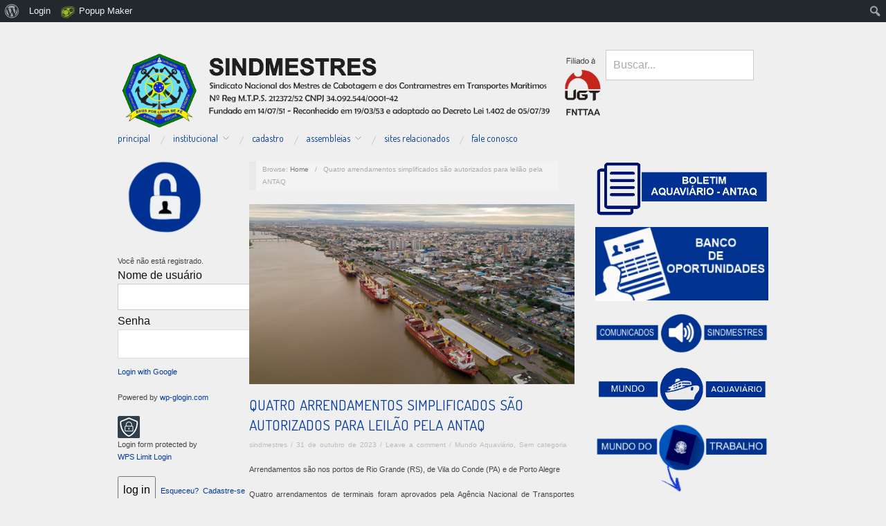

--- FILE ---
content_type: text/html; charset=UTF-8
request_url: http://www.sindmestresbrasil.org.br/quatro-arrendamentos-simplificados-sao-autorizados-para-leilao-pela-antaq/
body_size: 23336
content:
<!doctype html>
<html lang="pt-BR">
<head>
	<meta http-equiv="Content-Type" content="text/html; charset=UTF-8" />
	<meta http-equiv="X-UA-Compatible" content="IE=edge,chrome=1">
		
	<!-- Mobile viewport optimized -->
	<meta name="viewport" content="width=device-width,initial-scale=1">
	
		
	<!-- Title -->
	 	
	<link rel="profile" href="http://gmpg.org/xfn/11" />
	<link rel="pingback" href="http://www.sindmestresbrasil.org.br/xmlrpc.php" />
	
	<!-- WP Head -->
	<title>Quatro arrendamentos simplificados são autorizados para leilão pela ANTAQ &#8211; SINDMESTRES</title>
<meta name="generator" content="WordPress 4.9.26" />
<meta name="template" content="Oxygen 0.6.0" />
<link rel='dns-prefetch' href='//ajax.aspnetcdn.com' />
<link rel='dns-prefetch' href='//fonts.googleapis.com' />
<link rel='dns-prefetch' href='//s.w.org' />
<link rel="alternate" type="application/rss+xml" title="Feed para SINDMESTRES &raquo;" href="http://www.sindmestresbrasil.org.br/feed/" />
<link rel="alternate" type="application/rss+xml" title="Feed de comentários para SINDMESTRES &raquo;" href="http://www.sindmestresbrasil.org.br/comments/feed/" />
<link rel="alternate" type="application/rss+xml" title="Feed de comentários para SINDMESTRES &raquo; Quatro arrendamentos simplificados são autorizados para leilão pela ANTAQ" href="http://www.sindmestresbrasil.org.br/quatro-arrendamentos-simplificados-sao-autorizados-para-leilao-pela-antaq/feed/" />
		<script type="text/javascript">
			window._wpemojiSettings = {"baseUrl":"https:\/\/s.w.org\/images\/core\/emoji\/11\/72x72\/","ext":".png","svgUrl":"https:\/\/s.w.org\/images\/core\/emoji\/11\/svg\/","svgExt":".svg","source":{"concatemoji":"http:\/\/www.sindmestresbrasil.org.br\/wp-includes\/js\/wp-emoji-release.min.js?ver=4.9.26"}};
			!function(e,a,t){var n,r,o,i=a.createElement("canvas"),p=i.getContext&&i.getContext("2d");function s(e,t){var a=String.fromCharCode;p.clearRect(0,0,i.width,i.height),p.fillText(a.apply(this,e),0,0);e=i.toDataURL();return p.clearRect(0,0,i.width,i.height),p.fillText(a.apply(this,t),0,0),e===i.toDataURL()}function c(e){var t=a.createElement("script");t.src=e,t.defer=t.type="text/javascript",a.getElementsByTagName("head")[0].appendChild(t)}for(o=Array("flag","emoji"),t.supports={everything:!0,everythingExceptFlag:!0},r=0;r<o.length;r++)t.supports[o[r]]=function(e){if(!p||!p.fillText)return!1;switch(p.textBaseline="top",p.font="600 32px Arial",e){case"flag":return s([55356,56826,55356,56819],[55356,56826,8203,55356,56819])?!1:!s([55356,57332,56128,56423,56128,56418,56128,56421,56128,56430,56128,56423,56128,56447],[55356,57332,8203,56128,56423,8203,56128,56418,8203,56128,56421,8203,56128,56430,8203,56128,56423,8203,56128,56447]);case"emoji":return!s([55358,56760,9792,65039],[55358,56760,8203,9792,65039])}return!1}(o[r]),t.supports.everything=t.supports.everything&&t.supports[o[r]],"flag"!==o[r]&&(t.supports.everythingExceptFlag=t.supports.everythingExceptFlag&&t.supports[o[r]]);t.supports.everythingExceptFlag=t.supports.everythingExceptFlag&&!t.supports.flag,t.DOMReady=!1,t.readyCallback=function(){t.DOMReady=!0},t.supports.everything||(n=function(){t.readyCallback()},a.addEventListener?(a.addEventListener("DOMContentLoaded",n,!1),e.addEventListener("load",n,!1)):(e.attachEvent("onload",n),a.attachEvent("onreadystatechange",function(){"complete"===a.readyState&&t.readyCallback()})),(n=t.source||{}).concatemoji?c(n.concatemoji):n.wpemoji&&n.twemoji&&(c(n.twemoji),c(n.wpemoji)))}(window,document,window._wpemojiSettings);
		</script>
		<style type="text/css">
img.wp-smiley,
img.emoji {
	display: inline !important;
	border: none !important;
	box-shadow: none !important;
	height: 1em !important;
	width: 1em !important;
	margin: 0 .07em !important;
	vertical-align: -0.1em !important;
	background: none !important;
	padding: 0 !important;
}
</style>
<link rel='stylesheet' id='wprpe-styles-css'  href='http://www.sindmestresbrasil.org.br/wp-content/plugins/wp-recent-posts-extended/inc/wprpewidget.css?ver=4.9.26' type='text/css' media='all' />
<link rel='stylesheet' id='dashicons-css'  href='http://www.sindmestresbrasil.org.br/wp-includes/css/dashicons.min.css?ver=4.9.26' type='text/css' media='all' />
<link rel='stylesheet' id='admin-bar-css'  href='http://www.sindmestresbrasil.org.br/wp-includes/css/admin-bar.min.css?ver=4.9.26' type='text/css' media='all' />
<link rel='stylesheet' id='h5ab-print-font-awesome-css'  href='http://www.sindmestresbrasil.org.br/wp-content/plugins/print-post-and-page/css/font-awesome.min.css?ver=4.9.26' type='text/css' media='all' />
<link rel='stylesheet' id='h5ab-print-css-css'  href='http://www.sindmestresbrasil.org.br/wp-content/plugins/print-post-and-page/css/h5ab-print.min.css?ver=4.9.26' type='text/css' media='all' />
<link rel='stylesheet' id='style-css'  href='http://www.sindmestresbrasil.org.br/wp-content/themes/oxygen/style.min.css?ver=0.6.0' type='text/css' media='all' />
<link rel='stylesheet' id='bp-admin-bar-css'  href='http://www.sindmestresbrasil.org.br/wp-content/plugins/buddypress/bp-core/css/admin-bar.min.css?ver=2.9.2' type='text/css' media='all' />
<link rel='stylesheet' id='bp-legacy-css-css'  href='http://www.sindmestresbrasil.org.br/wp-content/plugins/buddypress/bp-templates/bp-legacy/css/buddypress.min.css?ver=2.9.2' type='text/css' media='screen' />
<link rel='stylesheet' id='contact-form-7-css'  href='http://www.sindmestresbrasil.org.br/wp-content/plugins/contact-form-7/includes/css/styles.css?ver=5.0.3' type='text/css' media='all' />
<link rel='stylesheet' id='widget_style-css'  href='http://www.sindmestresbrasil.org.br/wp-content/plugins/csh-login/assets/css/default.css?ver=4.9.26' type='text/css' media='all' />
<link rel='stylesheet' id='layout1_style-css'  href='http://www.sindmestresbrasil.org.br/wp-content/plugins/csh-login/assets/css/layout1.css?ver=4.9.26' type='text/css' media='all' />
<style id='layout1_style-inline-css' type='text/css'>
 .login_dialog input[type=submit] { background: #1e73be !important; } 
</style>
<link rel='stylesheet' id='document-gallery-css'  href='http://www.sindmestresbrasil.org.br/wp-content/plugins/document-gallery/assets/css/style.min.css?ver=4.4.3' type='text/css' media='all' />
<link rel='stylesheet' id='post-views-counter-frontend-css'  href='http://www.sindmestresbrasil.org.br/wp-content/plugins/post-views-counter/css/frontend.css?ver=1.2.13' type='text/css' media='all' />
<link rel='stylesheet' id='s_pdf_styles-css'  href='http://www.sindmestresbrasil.org.br/wp-content/plugins/simple-pdf-viewer/css/style.css?ver=4.9.26' type='text/css' media='all' />
<link rel='stylesheet' id='font-terminal-dosis-css'  href='http://fonts.googleapis.com/css?family=Terminal+Dosis&#038;ver=1' type='text/css' media='screen' />
<link rel='stylesheet' id='popup-maker-site-css'  href='//www.sindmestresbrasil.org.br/wp-content/uploads/pum/pum-site-styles.css?generated=1522126875&#038;ver=1.7.12' type='text/css' media='all' />
<link rel='stylesheet' id='wp-members-css'  href='http://www.sindmestresbrasil.org.br/wp-content/plugins/wp-members/css/generic-rigid.css?ver=3.1.9.3' type='text/css' media='all' />
		<script type="text/javascript">
			ajaxurl = typeof(ajaxurl) !== 'string' ? 'http://www.sindmestresbrasil.org.br/wp-admin/admin-ajax.php' : ajaxurl;
		</script>
		<script type='text/javascript' src='http://www.sindmestresbrasil.org.br/wp-includes/js/jquery/jquery.js?ver=1.12.4'></script>
<script type='text/javascript' src='http://www.sindmestresbrasil.org.br/wp-includes/js/jquery/jquery-migrate.min.js?ver=1.4.1'></script>
<script type='text/javascript'>
/* <![CDATA[ */
var BP_Confirm = {"are_you_sure":"Tem certeza?"};
/* ]]> */
</script>
<script type='text/javascript' src='http://www.sindmestresbrasil.org.br/wp-content/plugins/buddypress/bp-core/js/confirm.min.js?ver=2.9.2'></script>
<script type='text/javascript' src='http://www.sindmestresbrasil.org.br/wp-content/plugins/buddypress/bp-core/js/widget-members.min.js?ver=2.9.2'></script>
<script type='text/javascript' src='http://www.sindmestresbrasil.org.br/wp-content/plugins/buddypress/bp-core/js/jquery-query.min.js?ver=2.9.2'></script>
<script type='text/javascript' src='http://www.sindmestresbrasil.org.br/wp-content/plugins/buddypress/bp-core/js/vendor/jquery-cookie.min.js?ver=2.9.2'></script>
<script type='text/javascript' src='http://www.sindmestresbrasil.org.br/wp-content/plugins/buddypress/bp-core/js/vendor/jquery-scroll-to.min.js?ver=2.9.2'></script>
<script type='text/javascript'>
/* <![CDATA[ */
var BP_DTheme = {"accepted":"Aceitos","close":"Fechar","comments":"coment\u00e1rios","leave_group_confirm":"Voc\u00ea tem certeza que quer sair desse grupo?","mark_as_fav":"Favorito","my_favs":"Meus Favoritos","rejected":"Rejeitados","remove_fav":"Remover Favorito","show_all":"Mostrar tudo","show_all_comments":"Mostrar todos os coment\u00e1rios nesta discuss\u00e3o","show_x_comments":"Mostrar todos os coment\u00e1rios (%d)","unsaved_changes":"Seu perfil tem altera\u00e7\u00f5es n\u00e3o salvas. Se voc\u00ea deixar a p\u00e1gina, as mudan\u00e7as ser\u00e3o perdidas.","view":"Ver"};
/* ]]> */
</script>
<script type='text/javascript' src='http://www.sindmestresbrasil.org.br/wp-content/plugins/buddypress/bp-templates/bp-legacy/js/buddypress.min.js?ver=2.9.2'></script>
<script type='text/javascript' src='http://ajax.aspnetcdn.com/ajax/jquery.validate/1.14.0/jquery.validate.js?ver=4.9.26'></script>
<script type='text/javascript'>
/* <![CDATA[ */
var jsPassData = {"ajax_url":"http:\/\/www.sindmestresbrasil.org.br\/wp-admin\/admin-ajax.php","display_labels":"Labels","type_modal":"Dropdown","get_login_redirect":"Home Page","login_redirect":"http:\/\/www.sindmestresbrasil.org.br\/","register_redirect":"","generated_pass":""};
/* ]]> */
</script>
<script type='text/javascript' src='http://www.sindmestresbrasil.org.br/wp-content/plugins/csh-login/assets/js/widget-script.js?ver=4.9.26'></script>
<script type='text/javascript' src='http://www.sindmestresbrasil.org.br/wp-content/plugins/simple-pdf-viewer/js/main.js?ver=4.9.26'></script>
<link rel='https://api.w.org/' href='http://www.sindmestresbrasil.org.br/wp-json/' />
<link rel="EditURI" type="application/rsd+xml" title="RSD" href="http://www.sindmestresbrasil.org.br/xmlrpc.php?rsd" />
<link rel="wlwmanifest" type="application/wlwmanifest+xml" href="http://www.sindmestresbrasil.org.br/wp-includes/wlwmanifest.xml" /> 
<link rel='prev' title='Nota à imprensa – Processo Seletivo Simplificado para terminal do Porto de Itajaí (SC) – Convocação da terceira colocada' href='http://www.sindmestresbrasil.org.br/nota-a-imprensa-processo-seletivo-simplificado-para-terminal-do-porto-de-itajai-sc-convocacao-da-terceira-colocada/' />
<link rel='next' title='Movimentação aquaviária do terceiro trimestre de 2023 bate recorde histórico' href='http://www.sindmestresbrasil.org.br/movimentacao-aquaviaria-do-terceiro-trimestre-de-2023-bate-recorde-historico/' />
<link rel="canonical" href="http://www.sindmestresbrasil.org.br/quatro-arrendamentos-simplificados-sao-autorizados-para-leilao-pela-antaq/" />
<link rel='shortlink' href='http://www.sindmestresbrasil.org.br/?p=5651' />
<link rel="alternate" type="application/json+oembed" href="http://www.sindmestresbrasil.org.br/wp-json/oembed/1.0/embed?url=http%3A%2F%2Fwww.sindmestresbrasil.org.br%2Fquatro-arrendamentos-simplificados-sao-autorizados-para-leilao-pela-antaq%2F" />
<link rel="alternate" type="text/xml+oembed" href="http://www.sindmestresbrasil.org.br/wp-json/oembed/1.0/embed?url=http%3A%2F%2Fwww.sindmestresbrasil.org.br%2Fquatro-arrendamentos-simplificados-sao-autorizados-para-leilao-pela-antaq%2F&#038;format=xml" />

	<script type="text/javascript">var ajaxurl = 'http://www.sindmestresbrasil.org.br/wp-admin/admin-ajax.php';</script>

<style type="text/css">
	@font-face {
font-family: 'cat_post';
src: url('http://www.sindmestresbrasil.org.br/wp-content/plugins/category-posts/icons/font/cat_post.eot?58348147');
src: url('http://www.sindmestresbrasil.org.br/wp-content/plugins/category-posts/icons/font/cat_post.eot?58348147#iefix') format('embedded-opentype'),
	   url('http://www.sindmestresbrasil.org.br/wp-content/plugins/category-posts/icons/font/cat_post.woff2?58348147') format('woff2'),
	   url('http://www.sindmestresbrasil.org.br/wp-content/plugins/category-posts/icons/font/cat_post.woff?58348147') format('woff'),
	   url('http://www.sindmestresbrasil.org.br/wp-content/plugins/category-posts/icons/font/cat_post.ttf?58348147') format('truetype');
 font-weight: normal;
 font-style: normal;
}

#category-posts-2-internal .cat-post-item img {max-width: initial; max-height: initial; margin: initial;}
#category-posts-2-internal .cat-post-author {margin-bottom: 0;}
#category-posts-2-internal .cat-post-thumbnail {margin: 5px 10px 5px 0;}
#category-posts-2-internal .cat-post-item:before {content: ""; clear: both;}
#category-posts-2-internal .cat-post-title {font-size: 15px;}
#category-posts-2-internal .cat-post-current .cat-post-title {font-weight: bold; text-transform: uppercase;}
#category-posts-2-internal .cat-post-date {font-size: 14px; line-height: 18px; font-style: italic; margin-bottom: 5px;}
#category-posts-2-internal .cat-post-comment-num {font-size: 14px; line-height: 18px;}
#category-posts-2-internal .cat-post-item {border-bottom: 1px solid #ccc;	list-style: none; list-style-type: none; margin: 3px 0;	padding: 3px 0;}
#category-posts-2-internal .cat-post-item:last-child {border-bottom: none;}
#category-posts-2-internal .cat-post-item:after {content: ""; display: table;	clear: both;}
#category-posts-2-internal .cat-post-thumbnail span {position:relative}
#category-posts-2-internal .cat-post-format:before {font-family: "cat_post"; position:absolute; color:#FFFFFF; font-size:64px; line-height: 1; top:calc(50% - 34px); left:calc(50% - 34px);}
#category-posts-2-internal .cat-post-format-aside:before { content: '\f0f6'; }
#category-posts-2-internal .cat-post-format-chat:before { content: '\e802'; }
#category-posts-2-internal .cat-post-format-gallery:before { content: '\e805'; }
#category-posts-2-internal .cat-post-format-link:before { content: '\e809'; }
#category-posts-2-internal .cat-post-format-image:before { content: '\e800'; }
#category-posts-2-internal .cat-post-format-quote:before { content: '\f10d'; }
#category-posts-2-internal .cat-post-format-status:before { content: '\e80a'; }
#category-posts-2-internal .cat-post-format-video:before { content: '\e801'; }
#category-posts-2-internal .cat-post-format-audio:before { content: '\e803'; }
#category-posts-2-internal p {margin:5px 0 0 0}
#category-posts-2-internal li > div {margin:5px 0 0 0; clear:both;}
#category-posts-2-internal .dashicons {vertical-align:middle;}
#category-posts-2-internal .cat-post-crop {overflow: hidden; display:inline-block}
#category-posts-2-internal .cat-post-item img {margin: initial;}
#category-posts-2-internal .cat-post-thumbnail {float:left;}
#category-posts-2-internal .cat-post-white {background-color: white;}
#category-posts-2-internal .cat-post-white img {padding-bottom: 0 !important; -webkit-transition: all 0.3s ease; -moz-transition: all 0.3s ease; -ms-transition: all 0.3s ease; -o-transition: all 0.3s ease; transition: all 0.3s ease;}
#category-posts-2-internal .cat-post-white:hover img {opacity: 0.8;}
</style>
	
	<style type="text/css">

		/* Font size. */
					html { font-size: 14px; }
		
		/* Font family. */
					h1, h2, h3, h4, h5, h6, dl dt, blockquote, blockquote blockquote blockquote, #site-title, #menu-primary li a { font-family: 'Terminal Dosis', serif; }
		
		/* Link color. */
					a, a:visited, .page-template-front .hfeed-more .hentry .entry-title a:hover, .entry-title a, .entry-title a:visited { color: #00399b; }
			.read-more, .read-more:visited, .pagination a:hover, .comment-navigation a:hover, #respond #submit, .button, a.button, #subscribe #subbutton, .wpcf7-submit, #loginform .button-primary { background-color: #00399b; }
				a:hover, a:focus { color: #000; }
		.read-more:hover, #respond #submit:hover, .button:hover, a.button:hover, #subscribe #subbutton:hover, .wpcf7-submit:hover, #loginform .button-primary:hover { background-color: #111; }

		/* Custom CSS. */
		
	
	</style>	

<style type="text/css" id="custom-background-css">
body.custom-background { background-color: #efefef; }
</style>
<style type="text/css" media="print">#wpadminbar { display:none; }</style>
<style type="text/css" media="screen">
	html { margin-top: 32px !important; }
	* html body { margin-top: 32px !important; }
	@media screen and ( max-width: 782px ) {
		html { margin-top: 46px !important; }
		* html body { margin-top: 46px !important; }
	}
</style>
<link rel="icon" href="http://www.sindmestresbrasil.org.br/wp-content/uploads/2019/02/cropped-oie_transparent-32x32.png" sizes="32x32" />
<link rel="icon" href="http://www.sindmestresbrasil.org.br/wp-content/uploads/2019/02/cropped-oie_transparent-192x192.png" sizes="192x192" />
<link rel="apple-touch-icon-precomposed" href="http://www.sindmestresbrasil.org.br/wp-content/uploads/2019/02/cropped-oie_transparent-180x180.png" />
<meta name="msapplication-TileImage" content="http://www.sindmestresbrasil.org.br/wp-content/uploads/2019/02/cropped-oie_transparent-270x270.png" />
		<style type="text/css" id="wp-custom-css">
			#branding
{
	width: 75%;
}

#sidebar-header
{
	width:25%;
}		</style>
	
</head>

<body class="bp-legacy wordpress ltr pt_BR parent-theme y2026 m01 d21 h13 wednesday logged-out admin-bar custom-background custom-header singular singular-post singular-post-5651 no-js no-js">

	
	<div id="container">
		
		<div class="wrap">

				
			<div id="header">
	
					
					<div id="branding">
						
						<div id="site-title">
<a href="http://www.sindmestresbrasil.org.br" title="SINDMESTRES" rel="Home">
<img class="logo" src="http://www.sindmestresbrasil.org.br/wp-content/uploads/2019/02/cropped-oie_transparent-5-2.png" alt="SINDMESTRES" />
</a>
</div>
						
												
					</div><!-- #branding -->
					
					
	<div id="sidebar-header" class="sidebar">

		<section id="search-2" class="widget widget_search widget-widget_search">			<div class="search">

				<form method="get" class="search-form" action="http://www.sindmestresbrasil.org.br/">
				
				<div>
					
					<input class="search-text" type="text" name="s" value="Buscar..." onfocus="if(this.value==this.defaultValue)this.value='';" onblur="if(this.value=='')this.value=this.defaultValue;" />
					
					<input class="search-submit button" name="submit" type="submit" value="Buscar" />
					
				</div>
				
				</form><!-- .search-form -->

			</div><!-- .search --></section>
	</div><!-- #sidebar-header -->

					
					
	
	<div id="menu-primary" class="site-navigation menu-container" role="navigation">

		<span class="menu-toggle">Menu</span>

		
		<div class="menu"><ul id="menu-primary-items" class="nav-menu"><li id="menu-item-578" class="menu-item menu-item-type-custom menu-item-object-custom menu-item-home menu-item-578"><a href="http://www.sindmestresbrasil.org.br/">Principal</a></li>
<li id="menu-item-499" class="menu-item menu-item-type-custom menu-item-object-custom menu-item-has-children menu-item-499"><a>INSTITUCIONAL</a>
<ul class="sub-menu">
	<li id="menu-item-546" class="menu-item menu-item-type-post_type menu-item-object-post menu-item-546"><a href="http://www.sindmestresbrasil.org.br/historico/">Histórico</a></li>
	<li id="menu-item-501" class="menu-item menu-item-type-post_type menu-item-object-post menu-item-501"><a href="http://www.sindmestresbrasil.org.br/missao/">Missão</a></li>
	<li id="menu-item-500" class="menu-item menu-item-type-post_type menu-item-object-post menu-item-500"><a href="http://www.sindmestresbrasil.org.br/visao-de-futuro/">Visão de Futuro</a></li>
	<li id="menu-item-137" class="menu-item menu-item-type-post_type menu-item-object-page menu-item-137"><a href="http://www.sindmestresbrasil.org.br/diretoria/">Diretoria</a></li>
	<li id="menu-item-516" class="menu-item menu-item-type-post_type menu-item-object-post menu-item-516"><a href="http://www.sindmestresbrasil.org.br/sede-e-delegacias/">Delegacias</a></li>
	<li id="menu-item-515" class="menu-item menu-item-type-post_type menu-item-object-post menu-item-515"><a href="http://www.sindmestresbrasil.org.br/orientacoes-para-a-categoria/">Orientações</a></li>
	<li id="menu-item-1802" class="menu-item menu-item-type-post_type menu-item-object-post menu-item-1802"><a href="http://www.sindmestresbrasil.org.br/estatuto/">Estatuto</a></li>
</ul>
</li>
<li id="menu-item-351" class="menu-item menu-item-type-post_type menu-item-object-page menu-item-351"><a href="http://www.sindmestresbrasil.org.br/registre-se/">Cadastro</a></li>
<li id="menu-item-430" class="menu-item menu-item-type-taxonomy menu-item-object-category menu-item-has-children menu-item-430"><a href="http://www.sindmestresbrasil.org.br/category/assembleias/">Assembleias</a>
<ul class="sub-menu">
	<li id="menu-item-1967" class="menu-item menu-item-type-taxonomy menu-item-object-category menu-item-1967"><a href="http://www.sindmestresbrasil.org.br/category/assembleias/assembleias-assembleias/">Assembleias</a></li>
	<li id="menu-item-4584" class="menu-item menu-item-type-taxonomy menu-item-object-category menu-item-4584"><a href="http://www.sindmestresbrasil.org.br/category/acordos-coletivos/negociacao-acordo-coletivo/">Negociação &#8211; Acordo Coletivo de Trabalho</a></li>
</ul>
</li>
<li id="menu-item-517" class="menu-item menu-item-type-post_type menu-item-object-post menu-item-517"><a href="http://www.sindmestresbrasil.org.br/sites-relacionados/">Sites relacionados</a></li>
<li id="menu-item-442" class="menu-item menu-item-type-post_type menu-item-object-post menu-item-442"><a href="http://www.sindmestresbrasil.org.br/fale-conosco/">Fale Conosco</a></li>
</ul></div>
		
	</div><!-- #menu-primary .menu-container -->

	
					
	
						
					
			</div><!-- #header -->
	
				
				
			<div id="main">
	
				
	<div class="aside">
	
				
		
	
	<div id="sidebar-primary" class="sidebar">

				
		<section id="media_image-2" class="widget widget_media_image widget-widget_media_image"><img width="123" height="105" src="http://www.sindmestresbrasil.org.br/wp-content/uploads/2019/02/oie_transparent-6-1.png" class="image wp-image-3423  attachment-full size-full" alt="" style="max-width: 100%; height: auto;" /></section><section id="widget_wpmemwidget-4" class="widget wp-members widget-wp-members"><div id="wp-members"><h3 class="widget-title"></h3>Você não está registrado.<br /><form name="form" method="post" action="http://www.sindmestresbrasil.org.br/quatro-arrendamentos-simplificados-sao-autorizados-para-leilao-pela-antaq/"><fieldset><label for="username">Nome de usuário</label><div class="div_texbox"><input type="text" name="log" class="username" id="username" /></div><label for="password">Senha</label><div class="div_texbox"><input type="password" name="pwd" class="password" id="password" /></div><p class="galogin"> <a href="?error=ga_needs_configuring">Login with Google</a></p><p class='galogin-powered'>Powered by <a href='http://wp-glogin.com/?utm_source=Login%20Form&utm_medium=freemium&utm_campaign=LoginForm' target="_blank">wp-glogin.com</a></p><script>jQuery(document).ready(function(){var loginform = jQuery('#loginform,#front-login-form');var googlelink = jQuery('p.galogin');var poweredby = jQuery('p.galogin-powered');loginform.prepend("<h3 class='galogin-or'>or</h3>");if (poweredby) {loginform.prepend(poweredby);}loginform.prepend(googlelink);});</script><p class="wps-limit-login-credits"><img src="http://www.sindmestresbrasil.org.br/wp-content/plugins/wps-limit-login/assets/img/logo-icon-32.png" /><br />Login form protected by <br /><a href="https://wordpress.org/plugins/wps-limit-login/" target="_blank">WPS Limit Login</a></p><input type="hidden" name="rememberme" value="forever" /><input type="hidden" name="redirect_to" value="http://www.sindmestresbrasil.org.br/quatro-arrendamentos-simplificados-sao-autorizados-para-leilao-pela-antaq/" /><input type="hidden" name="a" value="login" /><input type="hidden" name="slog" value="true" /><div class="button_div"><input type="submit" name="Submit" class="buttons" value="log in" /> <a href="http://www.sindmestresbrasil.org.br/wp-login.php?action=login&a=pwdreset">Esqueceu?</a>&nbsp; <a href="http://www.sindmestresbrasil.org.br/registre-se/">Cadastre-se</a></div></fieldset></form></div></section><section id="media_image-3" class="widget widget_media_image widget-widget_media_image"><h3 class="widget-title">Sindicalize-se</h3><a href="http://www.sindmestresbrasil.org.br/sindicalize-se/"><img width="230" height="150" src="http://www.sindmestresbrasil.org.br/wp-content/uploads/2019/07/SINDICALIZE-SE.png" class="image wp-image-3739  attachment-full size-full" alt="" style="max-width: 100%; height: auto;" /></a></section><section id="media_image-28" class="widget widget_media_image widget-widget_media_image"><h3 class="widget-title">SINDMESTRES RESPONDE</h3><a href="http://www.sindmestresbrasil.org.br/category/sem-categoria/sindmestres-responde/"><img width="300" height="219" src="http://www.sindmestresbrasil.org.br/wp-content/uploads/2020/06/sindmestres-responde-300x219.png" class="image wp-image-4316  attachment-medium size-medium" alt="" style="max-width: 100%; height: auto;" srcset="http://www.sindmestresbrasil.org.br/wp-content/uploads/2020/06/sindmestres-responde-300x219.png 300w, http://www.sindmestresbrasil.org.br/wp-content/uploads/2020/06/sindmestres-responde.png 650w" sizes="(max-width: 300px) 100vw, 300px" /></a></section><section id="media_image-15" class="widget widget_media_image widget-widget_media_image"><h3 class="widget-title">IMPORTÂNCIA SINDICAL</h3><a href="http://www.sindmestresbrasil.org.br/importancia-sindical/"><img width="297" height="412" src="http://www.sindmestresbrasil.org.br/wp-content/uploads/2019/02/oie_transparent-5.png" class="image wp-image-3393  attachment-full size-full" alt="" style="max-width: 100%; height: auto;" srcset="http://www.sindmestresbrasil.org.br/wp-content/uploads/2019/02/oie_transparent-5.png 297w, http://www.sindmestresbrasil.org.br/wp-content/uploads/2019/02/oie_transparent-5-216x300.png 216w" sizes="(max-width: 297px) 100vw, 297px" /></a></section><section id="media_image-17" class="widget widget_media_image widget-widget_media_image"><h3 class="widget-title">ACESSE AS ORIENTAÇÕES</h3><a href="http://www.sindmestresbrasil.org.br/orientacoes-de-conduta-etica-para-os-profissionais-da-marinha-mercante/"><img width="419" height="601" src="http://www.sindmestresbrasil.org.br/wp-content/uploads/2019/02/oie_transparent-7.png" class="image wp-image-3401  attachment-full size-full" alt="" style="max-width: 100%; height: auto;" srcset="http://www.sindmestresbrasil.org.br/wp-content/uploads/2019/02/oie_transparent-7.png 419w, http://www.sindmestresbrasil.org.br/wp-content/uploads/2019/02/oie_transparent-7-209x300.png 209w" sizes="(max-width: 419px) 100vw, 419px" /></a></section><section id="media_image-16" class="widget widget_media_image widget-widget_media_image"><img width="25" height="18" src="http://www.sindmestresbrasil.org.br/wp-content/uploads/2018/06/fundo_transparente-300x214.png" class="image wp-image-1500  attachment-25x18 size-25x18" alt="" style="max-width: 100%; height: auto;" srcset="http://www.sindmestresbrasil.org.br/wp-content/uploads/2018/06/fundo_transparente-300x214.png 300w, http://www.sindmestresbrasil.org.br/wp-content/uploads/2018/06/fundo_transparente-e1530026797885.png 30w" sizes="(max-width: 25px) 100vw, 25px" /></section><section id="media_image-9" class="widget widget_media_image widget-widget_media_image"><img width="300" height="12" src="http://www.sindmestresbrasil.org.br/wp-content/uploads/2018/05/oie_VxzUKvlSis8k-300x12.png" class="image wp-image-774  attachment-medium size-medium" alt="" style="max-width: 100%; height: auto;" srcset="http://www.sindmestresbrasil.org.br/wp-content/uploads/2018/05/oie_VxzUKvlSis8k-300x12.png 300w, http://www.sindmestresbrasil.org.br/wp-content/uploads/2018/05/oie_VxzUKvlSis8k-768x30.png 768w, http://www.sindmestresbrasil.org.br/wp-content/uploads/2018/05/oie_VxzUKvlSis8k-1024x40.png 1024w, http://www.sindmestresbrasil.org.br/wp-content/uploads/2018/05/oie_VxzUKvlSis8k.png 1600w" sizes="(max-width: 300px) 100vw, 300px" /></section><section id="calendar-2" class="widget widget_calendar widget-widget_calendar"><div id="calendar_wrap" class="calendar_wrap"><table id="wp-calendar">
	<caption>janeiro 2026</caption>
	<thead>
	<tr>
		<th scope="col" title="domingo">D</th>
		<th scope="col" title="segunda-feira">S</th>
		<th scope="col" title="terça-feira">T</th>
		<th scope="col" title="quarta-feira">Q</th>
		<th scope="col" title="quinta-feira">Q</th>
		<th scope="col" title="sexta-feira">S</th>
		<th scope="col" title="sábado">S</th>
	</tr>
	</thead>

	<tfoot>
	<tr>
		<td colspan="3" id="prev"><a href="http://www.sindmestresbrasil.org.br/2025/12/">&laquo; dez</a></td>
		<td class="pad">&nbsp;</td>
		<td colspan="3" id="next" class="pad">&nbsp;</td>
	</tr>
	</tfoot>

	<tbody>
	<tr>
		<td colspan="4" class="pad">&nbsp;</td><td><a href="http://www.sindmestresbrasil.org.br/2026/01/01/" aria-label="Posts publicados em 1 de January de 2026">1</a></td><td>2</td><td>3</td>
	</tr>
	<tr>
		<td>4</td><td>5</td><td><a href="http://www.sindmestresbrasil.org.br/2026/01/06/" aria-label="Posts publicados em 6 de January de 2026">6</a></td><td><a href="http://www.sindmestresbrasil.org.br/2026/01/07/" aria-label="Posts publicados em 7 de January de 2026">7</a></td><td><a href="http://www.sindmestresbrasil.org.br/2026/01/08/" aria-label="Posts publicados em 8 de January de 2026">8</a></td><td>9</td><td>10</td>
	</tr>
	<tr>
		<td>11</td><td>12</td><td><a href="http://www.sindmestresbrasil.org.br/2026/01/13/" aria-label="Posts publicados em 13 de January de 2026">13</a></td><td><a href="http://www.sindmestresbrasil.org.br/2026/01/14/" aria-label="Posts publicados em 14 de January de 2026">14</a></td><td><a href="http://www.sindmestresbrasil.org.br/2026/01/15/" aria-label="Posts publicados em 15 de January de 2026">15</a></td><td>16</td><td>17</td>
	</tr>
	<tr>
		<td>18</td><td>19</td><td>20</td><td id="today">21</td><td>22</td><td>23</td><td>24</td>
	</tr>
	<tr>
		<td>25</td><td>26</td><td>27</td><td>28</td><td>29</td><td>30</td><td>31</td>
	</tr>
	</tbody>
	</table></div></section><section id="media_image-12" class="widget widget_media_image widget-widget_media_image"><img width="290" height="56" src="http://www.sindmestresbrasil.org.br/wp-content/uploads/2019/02/oie_transparent-16.png" class="image wp-image-3443  attachment-full size-full" alt="" style="max-width: 100%; height: auto;" /></section><section id="media_video-2" class="widget widget_media_video widget-widget_media_video"><div style="width:100%;" class="wp-video"><!--[if lt IE 9]><script>document.createElement('video');</script><![endif]-->
<video class="wp-video-shortcode" id="video-5651-1" preload="metadata" controls="controls"><source type="video/mp4" src="http://www.sindmestresbrasil.org.br/wp-content/uploads/2018/05/VID-20180522-WA0028.mp4?_=1" /><source type="video/mp4" src="http://www.sindmestresbrasil.org.br/wp-content/uploads/2018/05/VID-20180522-WA0028.mp4?_=1" /><a href="http://www.sindmestresbrasil.org.br/wp-content/uploads/2018/05/VID-20180522-WA0028.mp4">http://www.sindmestresbrasil.org.br/wp-content/uploads/2018/05/VID-20180522-WA0028.mp4</a></video></div></section><section id="custom_html-2" class="widget_text widget widget_custom_html widget-widget_custom_html"><div class="textwidget custom-html-widget"><iframe width="170" height="250" src="https://www.youtube.com/embed/Q9yeH2PMqqg" frameborder="0" allow="autoplay; encrypted-media" allowfullscreen></iframe></div></section>
		
	</div><!-- #sidebar-primary .aside -->

	
	
	</div>

		
	<div class="content-wrap">

		<div id="content">
	
			
		<div class="breadcrumb-trail breadcrumbs" itemprop="breadcrumb">
			<span class="trail-browse">Browse:</span> <span class="trail-begin"><a href="http://www.sindmestresbrasil.org.br" title="SINDMESTRES" rel="home">Home</a></span>
			 <span class="sep">&nbsp; / &nbsp;</span> <span class="trail-end">Quatro arrendamentos simplificados são autorizados para leilão pela ANTAQ</span>
		</div>	
			<div class="hfeed">
	
					
						
							
						<div id="post-5651" class="hentry post publish post-1 odd author-sindmestres category-mundo-aquaviario category-sem-categoria">
	
														
							<div class="post-content">
							
								<img src="http://www.sindmestresbrasil.org.br/wp-content/uploads/2023/10/cab9a342-1362-4a37-8243-6fa9f0c09e7f-470x260.png" alt="Quatro arrendamentos simplificados são autorizados para leilão pela ANTAQ" class="single-thumbnail featured" width="470" height="260" />								
								<h2 class="post-title entry-title"><a href="http://www.sindmestresbrasil.org.br/quatro-arrendamentos-simplificados-sao-autorizados-para-leilao-pela-antaq/" title="Quatro arrendamentos simplificados são autorizados para leilão pela ANTAQ" rel="bookmark">Quatro arrendamentos simplificados são autorizados para leilão pela ANTAQ</a></h2>
	
								<div class="byline"><a href="http://www.sindmestresbrasil.org.br/author/sindmestres/" title="Posts de sindmestres" rel="author">sindmestres</a> / <a href="http://www.sindmestresbrasil.org.br/quatro-arrendamentos-simplificados-sao-autorizados-para-leilao-pela-antaq/">31 de outubro de 2023</a> / <a href="http://www.sindmestresbrasil.org.br/quatro-arrendamentos-simplificados-sao-autorizados-para-leilao-pela-antaq/#respond">Leave a comment</a> / <a href="http://www.sindmestresbrasil.org.br/category/mundo-aquaviario/" rel="category tag">Mundo Aquaviário</a>, <a href="http://www.sindmestresbrasil.org.br/category/sem-categoria/" rel="category tag">Sem categoria</a></div>
	
								<div class="entry-content">
									
									<p style="text-align: justify;"><span style="font-family: arial, helvetica, sans-serif;">Arrendamentos são nos portos de Rio Grande (RS), de Vila do Conde (PA) e de Porto Alegre</span></p>
<p style="text-align: justify;"><span style="font-family: arial, helvetica, sans-serif;">Quatro arrendamentos de terminais foram aprovados pela Agência Nacional de Transportes Aquaviários (ANTAQ) durante a Reunião Ordinária de Diretoria (ROD) dessa quinta-feira (26). As áreas estão localizadas no Porto de Porto Alegre (RS), no Porto de Rio Grande (RS) e Porto de Vila do Conde (PA).</span></p>
<p style="text-align: justify;"><span style="font-family: arial, helvetica, sans-serif;">Os arrendamentos aprovados são dos terminais VDC04, localizado no Porto de Vila do Conde; POA02 e POA11, que estão no Porto de Porto Alegre; e do RIG71, que fica no Porto de Rio Grande. A estimativa é de que os leilões sejam realizados no dia 13 de dezembro deste ano.</span></p>
<p style="text-align: justify;"><span style="font-family: arial, helvetica, sans-serif;">Todos os terminais serão leiloados na forma de arrendamento simplificado. Nessa modalidade, regulamentada pelo Decreto 8.033/2013, os arrendamentos prescindem de audiência pública e podem também ser dispensados da análise de mérito pelo Tribunal de Contas da União (TCU), em razão do pequeno porte e do reduzido risco apresentado.</span></p>
<p style="text-align: justify;"><span style="font-family: arial, helvetica, sans-serif;">O primeiro terminal aprovado pela Diretoria foi VDC 04. Entre as características do terminal, destaca-se que se trata de área brownfield de 32 mil m². Os investimentos previstos são de quase RS 10 milhões em um tempo de contrato de 10 anos.</span></p>
<p style="text-align: justify;"><span style="font-family: arial, helvetica, sans-serif;">O terminal visa operações de graneis sólidos minerais, em especial manganês e fertilizantes, e considera recepção marítima e armazenagem dentro do porto. O relator do processo, o diretor-geral da ANTAQ, Eduardo Nery, ressaltou que a expectativa é que o terminal vá a leilão ainda este ano juntamente com outras áreas.</span></p>
<p style="text-align: justify;"><span style="font-family: arial, helvetica, sans-serif;">“Atualmente, o local vem sendo utilizada como estacionamento, armazenagem de materiais e atendimentos de demanda da receita e descarte de materiais. O terminal é uma das áreas que temos a expectativa de leiloar, na B3, no dia 13 de dezembro”, disse.</span></p>
<p style="text-align: justify;"><span style="font-family: arial, helvetica, sans-serif;">Nery relatou ainda o processo que tratou da aprovação do terminal POA 02. Trata-se de área voltada à operação de navegação interior e cabotagem por recebimento de via hidroviária, armazenagem e expedição por via hidroviária.</span></p>
<p style="text-align: justify;"><span style="font-family: arial, helvetica, sans-serif;">A área, classificada como brownfield, possui 21 mil m² com dois armazéns que juntos totalizam 6 mil m² e totalizam 32 mil toneladas de capacidade estática. Os investimentos para este terminal, que terá o tempo de arrendamento de 10 anos, são de mais de R$ 16 milhões.</span></p>
<p style="text-align: justify;"><span style="font-family: arial, helvetica, sans-serif;">O processo de arrendamento do segundo terminal portuário no Porto de Porto Alegre – o POA 11 – foi relatado pelo diretor Wilson Lima Filho. O almirante destacou algumas características do arrendamento de 3.380 m² de área brownfield com valor de investimento de mais de R$ 5 milhões.  </span></p>
<p style="text-align: justify;"><span style="font-family: arial, helvetica, sans-serif;">A área é dedicada à movimentação de graneis sólidos vegetais ou minerais. O critério de julgamento será de maior valor outorga com prazo de vigência de dez anos, sem a possibilidade de renovação.</span></p>
<p style="text-align: justify;"><span style="font-family: arial, helvetica, sans-serif;">Já o processo que tratou da área denominada RIG71 coube à diretora Flávia Takafashi, que detalhou as características da área brownfield, bem como seus valores e atribuições de movimentação. Os investimentos previstos para este terminal ultrapassam os R$ 27 milhões.</span></p>
<p style="text-align: justify;"><span style="font-family: arial, helvetica, sans-serif;">“É uma área destinada à movimentação e armazenagem de granéis sólidos vegetais, exceto soja, que possui 11 m² com prazo de vigência de dez anos e valor global de contrato de R$ 214 milhões. Já o valor de arrendamento mensal fixo será de cerca de 45 mil”, explicou.</span></p>
<p style="text-align: justify;"><span style="font-family: arial, helvetica, sans-serif;"><b>Fonte: ANTAQ &#8211; Assessoria de Comunicação Social</b></span></p>
<p style="text-align: justify;"><span style="font-family: arial, helvetica, sans-serif;">https://www.gov.br/antaq</span></p>
<p>&nbsp;</p>
<div class="h5ab-print-button-container"><div class="h5ab-print-button h5ab-print-button-right" style="cursor: pointer; color: #555"><i class="fa fa-print fa-lg"></i>
							<span>print</span></div></div>
									
																		
								</div><!-- .entry-content -->
	
								<div class="entry-meta"></div>
	
															
							</div><!-- .post-content -->
	
						</div><!-- .hentry -->
	
							
							
							
						
<div id="comments-template">

	<div class="comments-wrap">

		<div id="comments">

			
			
		</div><!-- #comments -->

			<div id="respond" class="comment-respond">
		<h3 id="reply-title" class="comment-reply-title">Responder <small><a rel="nofollow" id="cancel-comment-reply-link" href="/quatro-arrendamentos-simplificados-sao-autorizados-para-leilao-pela-antaq/#respond" style="display:none;">Clique aqui para cancelar a resposta</a></small></h3><p class="alert">Você precisa estar <a href="http://www.sindmestresbrasil.org.br/login/?redirect_to=http%3A%2F%2Fwww.sindmestresbrasil.org.br%2Fquatro-arrendamentos-simplificados-sao-autorizados-para-leilao-pela-antaq%2F" title="Log in">logado</a> para comentar.</p><!-- .alert -->	</div><!-- #respond -->
	
	</div><!-- .comments-wrap -->

</div><!-- #comments-template -->	
						
					
			</div><!-- .hfeed -->
	
				
			
	
		<div class="loop-nav">
			<div class="previous"><a href="http://www.sindmestresbrasil.org.br/nota-a-imprensa-processo-seletivo-simplificado-para-terminal-do-porto-de-itajai-sc-convocacao-da-terceira-colocada/" rel="prev">&larr; Nota à imprensa – Processo Seletivo Simplificado para terminal do Porto de Itajaí (SC) – Convocação da terceira colocada</a></div>			<div class="next"><a href="http://www.sindmestresbrasil.org.br/movimentacao-aquaviaria-do-terceiro-trimestre-de-2023-bate-recorde-historico/" rel="next">Movimentação aquaviária do terceiro trimestre de 2023 bate recorde histórico &rarr;</a></div>		</div><!-- .loop-nav -->

		
		</div><!-- #content -->
	
		
				
				
				
	
	<div id="sidebar-secondary" class="sidebar">

		
		<section id="media_image-23" class="widget widget_media_image widget-widget_media_image"><a href="http://www.sindmestresbrasil.org.br/boletim-informativo-aquaviario-primeiro-trimestre-de-2019/"><img width="479" height="153" src="http://www.sindmestresbrasil.org.br/wp-content/uploads/2019/09/oie_transparent-2.png" class="image wp-image-3980  attachment-full size-full" alt="" style="max-width: 100%; height: auto;" srcset="http://www.sindmestresbrasil.org.br/wp-content/uploads/2019/09/oie_transparent-2.png 479w, http://www.sindmestresbrasil.org.br/wp-content/uploads/2019/09/oie_transparent-2-300x96.png 300w" sizes="(max-width: 479px) 100vw, 479px" /></a></section><section id="media_image-27" class="widget widget_media_image widget-widget_media_image"><a href="http://www.sindmestresbrasil.org.br/category/sem-categoria/banco-de-oportunidades/"><img width="300" height="128" src="http://www.sindmestresbrasil.org.br/wp-content/uploads/2019/08/BANCO-1-300x128.png" class="image wp-image-3877  attachment-medium size-medium" alt="" style="max-width: 100%; height: auto;" srcset="http://www.sindmestresbrasil.org.br/wp-content/uploads/2019/08/BANCO-1-300x128.png 300w, http://www.sindmestresbrasil.org.br/wp-content/uploads/2019/08/BANCO-1.png 306w" sizes="(max-width: 300px) 100vw, 300px" /></a></section><section id="media_image-5" class="widget widget_media_image widget-widget_media_image"><a href="http://www.sindmestresbrasil.org.br/category/comunicados/"><img width="300" height="75" src="http://www.sindmestresbrasil.org.br/wp-content/uploads/2019/02/oie_transparent-2-1-300x75.png" class="image wp-image-3412  attachment-medium size-medium" alt="" style="max-width: 100%; height: auto;" srcset="http://www.sindmestresbrasil.org.br/wp-content/uploads/2019/02/oie_transparent-2-1-300x75.png 300w, http://www.sindmestresbrasil.org.br/wp-content/uploads/2019/02/oie_transparent-2-1.png 495w" sizes="(max-width: 300px) 100vw, 300px" /></a></section><section id="media_image-10" class="widget widget_media_image widget-widget_media_image"><a href="http://www.sindmestresbrasil.org.br/category/mundo-aquaviario/"><img width="426" height="118" src="http://www.sindmestresbrasil.org.br/wp-content/uploads/2019/02/oie_transparent-9.png" class="image wp-image-3403  attachment-full size-full" alt="" style="max-width: 100%; height: auto;" srcset="http://www.sindmestresbrasil.org.br/wp-content/uploads/2019/02/oie_transparent-9.png 426w, http://www.sindmestresbrasil.org.br/wp-content/uploads/2019/02/oie_transparent-9-300x83.png 300w" sizes="(max-width: 426px) 100vw, 426px" /></a></section><section id="media_image-14" class="widget widget_media_image widget-widget_media_image"><a href="http://www.sindmestresbrasil.org.br/category/mundo-do-trabalho/"><img width="300" height="120" src="http://www.sindmestresbrasil.org.br/wp-content/uploads/2019/02/oie_transparent-13-300x120.png" class="image wp-image-3407  attachment-medium size-medium" alt="" style="max-width: 100%; height: auto;" srcset="http://www.sindmestresbrasil.org.br/wp-content/uploads/2019/02/oie_transparent-13-300x120.png 300w, http://www.sindmestresbrasil.org.br/wp-content/uploads/2019/02/oie_transparent-13.png 419w" sizes="(max-width: 300px) 100vw, 300px" /></a></section><section id="category-posts-2" class="widget cat-post-widget widget-cat-post-widget"><ul id="category-posts-2-internal" class="category-posts-internal">
<li class='cat-post-item'><div><a class="cat-post-title" href="http://www.sindmestresbrasil.org.br/petrobras-quer-investir-22-bilhoes-de-dolares-e-gerar-25-mil-novos-empregos-incluindo-chances-para-pessoas-sem-experiencia/" rel="bookmark">Petrobras quer investir 22 BILHÕES de dólares e gerar 25 MIL novos empregos, incluindo chances para pessoas sem experiência</a></div><div>
<a class="cat-post-thumbnail cat-post-white" href="http://www.sindmestresbrasil.org.br/petrobras-quer-investir-22-bilhoes-de-dolares-e-gerar-25-mil-novos-empregos-incluindo-chances-para-pessoas-sem-experiencia/" title="Petrobras quer investir 22 BILHÕES de dólares e gerar 25 MIL novos empregos, incluindo chances para pessoas sem experiência"><span class="cat-post-crop cat-post-format cat-post-format-standard" style="width:300px;height:125px;"><img style="margin-top:-20.539092055485px;height:166.07818411097px;clip:rect(auto,320.53909205549px,auto,20.539092055485px);width:auto;max-width:initial;" width='300' height='166.07818411097' src="http://www.sindmestresbrasil.org.br/wp-content/uploads/2024/11/21.11.jpg" class="attachment-300x125 size-300x125 wp-post-image" alt="" srcset="http://www.sindmestresbrasil.org.br/wp-content/uploads/2024/11/21.11.jpg 793w, http://www.sindmestresbrasil.org.br/wp-content/uploads/2024/11/21.11-300x166.jpg 300w, http://www.sindmestresbrasil.org.br/wp-content/uploads/2024/11/21.11-768x425.jpg 768w, http://www.sindmestresbrasil.org.br/wp-content/uploads/2024/11/21.11-470x260.jpg 470w" sizes="(max-width: 300px) 100vw, 300px" /></span></a></div></li><li class='cat-post-item'><div><a class="cat-post-title" href="http://www.sindmestresbrasil.org.br/petrobras-aposta-em-revolucao-historica-na-bacia-de-campos-para-dobrar-producao-de-petroleo-e-impulsionar-economia/" rel="bookmark">Petrobras aposta em revolução histórica na Bacia de Campos para dobrar produção de petróleo e impulsionar economia</a></div><div>
<a class="cat-post-thumbnail cat-post-white" href="http://www.sindmestresbrasil.org.br/petrobras-aposta-em-revolucao-historica-na-bacia-de-campos-para-dobrar-producao-de-petroleo-e-impulsionar-economia/" title="Petrobras aposta em revolução histórica na Bacia de Campos para dobrar produção de petróleo e impulsionar economia"><span class="cat-post-crop cat-post-format cat-post-format-standard" style="width:300px;height:125px;"><img style="margin-top:-21.827731092437px;height:168.65546218487px;clip:rect(auto,321.82773109244px,auto,21.827731092437px);width:auto;max-width:initial;" width='300' height='168.65546218487' src="http://www.sindmestresbrasil.org.br/wp-content/uploads/2024/10/AUMENTO-DA-PRODUTIVIDADE-DA-BACIA-DE-CAMPOS.jpg" class="attachment-300x125 size-300x125 wp-post-image" alt="" srcset="http://www.sindmestresbrasil.org.br/wp-content/uploads/2024/10/AUMENTO-DA-PRODUTIVIDADE-DA-BACIA-DE-CAMPOS.jpg 1190w, http://www.sindmestresbrasil.org.br/wp-content/uploads/2024/10/AUMENTO-DA-PRODUTIVIDADE-DA-BACIA-DE-CAMPOS-300x169.jpg 300w, http://www.sindmestresbrasil.org.br/wp-content/uploads/2024/10/AUMENTO-DA-PRODUTIVIDADE-DA-BACIA-DE-CAMPOS-768x432.jpg 768w, http://www.sindmestresbrasil.org.br/wp-content/uploads/2024/10/AUMENTO-DA-PRODUTIVIDADE-DA-BACIA-DE-CAMPOS-1024x576.jpg 1024w" sizes="(max-width: 300px) 100vw, 300px" /></span></a></div></li><li class='cat-post-item'><div><a class="cat-post-title" href="http://www.sindmestresbrasil.org.br/conheca-a-maior-obra-de-gas-natural-da-america-latina-no-rio-de-janeiro-usina-que-e-capaz-de-abastecer-sozinha-os-estados-de-mg-rj-e-es/" rel="bookmark">Conheça a maior obra de gás natural da América latina no Rio de Janeiro, usina que é capaz de abastecer sozinha os estados de MG, RJ e ES!</a></div><div>
<a class="cat-post-thumbnail cat-post-white" href="http://www.sindmestresbrasil.org.br/conheca-a-maior-obra-de-gas-natural-da-america-latina-no-rio-de-janeiro-usina-que-e-capaz-de-abastecer-sozinha-os-estados-de-mg-rj-e-es/" title="Conheça a maior obra de gás natural da América latina no Rio de Janeiro, usina que é capaz de abastecer sozinha os estados de MG, RJ e ES!"><span class="cat-post-crop cat-post-format cat-post-format-standard" style="width:300px;height:125px;"><img style="margin-top:-18.825301204819px;height:162.65060240964px;clip:rect(auto,318.82530120482px,auto,18.825301204819px);width:auto;max-width:initial;" width='300' height='162.65060240964' src="http://www.sindmestresbrasil.org.br/wp-content/uploads/2024/06/Texto-do-seu-paragrafo-1-830x450.jpg" class="attachment-300x125 size-300x125 wp-post-image" alt="" srcset="http://www.sindmestresbrasil.org.br/wp-content/uploads/2024/06/Texto-do-seu-paragrafo-1-830x450.jpg 830w, http://www.sindmestresbrasil.org.br/wp-content/uploads/2024/06/Texto-do-seu-paragrafo-1-830x450-300x163.jpg 300w, http://www.sindmestresbrasil.org.br/wp-content/uploads/2024/06/Texto-do-seu-paragrafo-1-830x450-768x416.jpg 768w" sizes="(max-width: 300px) 100vw, 300px" /></span></a></div></li><li class='cat-post-item'><div><a class="cat-post-title" href="http://www.sindmestresbrasil.org.br/antaq-oficializou-medidas-regulatorias-em-apoio-a-populacao-gaucha/" rel="bookmark">ANTAQ oficializou medidas regulatórias em apoio à população gaúcha</a></div><div>
<a class="cat-post-thumbnail cat-post-white" href="http://www.sindmestresbrasil.org.br/antaq-oficializou-medidas-regulatorias-em-apoio-a-populacao-gaucha/" title="ANTAQ oficializou medidas regulatórias em apoio à população gaúcha"><span class="cat-post-crop cat-post-format cat-post-format-standard" style="width:300px;height:125px;"><img style="margin-top:-21.6796875px;height:168.359375px;clip:rect(auto,321.6796875px,auto,21.6796875px);width:auto;max-width:initial;" width='300' height='168.359375' src="http://www.sindmestresbrasil.org.br/wp-content/uploads/2024/05/32b0c212-14db-4d9e-9b64-00c19848bbae.png" class="attachment-300x125 size-300x125 wp-post-image" alt="" srcset="http://www.sindmestresbrasil.org.br/wp-content/uploads/2024/05/32b0c212-14db-4d9e-9b64-00c19848bbae.png 768w, http://www.sindmestresbrasil.org.br/wp-content/uploads/2024/05/32b0c212-14db-4d9e-9b64-00c19848bbae-300x168.png 300w" sizes="(max-width: 300px) 100vw, 300px" /></span></a></div></li><li class='cat-post-item'><div><a class="cat-post-title" href="http://www.sindmestresbrasil.org.br/dia-do-trabalhador/" rel="bookmark">Dia do Trabalhador</a></div><div>
<a class="cat-post-thumbnail cat-post-white" href="http://www.sindmestresbrasil.org.br/dia-do-trabalhador/" title="Dia do Trabalhador"><span class="cat-post-crop cat-post-format cat-post-format-standard" style="width:300px;height:125px;"><img style="margin-top:-43.907322654462px;height:212.81464530892px;clip:rect(auto,343.90732265446px,auto,43.907322654462px);width:auto;max-width:initial;" width='300' height='212.81464530892' src="http://www.sindmestresbrasil.org.br/wp-content/uploads/2024/04/Dia-do-Trabalhador_2024_Capa.png" class="attachment-300x125 size-300x125 wp-post-image" alt="" srcset="http://www.sindmestresbrasil.org.br/wp-content/uploads/2024/04/Dia-do-Trabalhador_2024_Capa.png 1748w, http://www.sindmestresbrasil.org.br/wp-content/uploads/2024/04/Dia-do-Trabalhador_2024_Capa-300x213.png 300w, http://www.sindmestresbrasil.org.br/wp-content/uploads/2024/04/Dia-do-Trabalhador_2024_Capa-768x545.png 768w, http://www.sindmestresbrasil.org.br/wp-content/uploads/2024/04/Dia-do-Trabalhador_2024_Capa-1024x726.png 1024w" sizes="(max-width: 300px) 100vw, 300px" /></span></a></div></li></ul>
</section><section id="media_image-13" class="widget widget_media_image widget-widget_media_image"><img width="300" height="15" src="http://www.sindmestresbrasil.org.br/wp-content/uploads/2018/06/Sem-título-6-300x15.png" class="image wp-image-1043  attachment-medium size-medium" alt="" style="max-width: 100%; height: auto;" srcset="http://www.sindmestresbrasil.org.br/wp-content/uploads/2018/06/Sem-título-6-300x15.png 300w, http://www.sindmestresbrasil.org.br/wp-content/uploads/2018/06/Sem-título-6.png 329w" sizes="(max-width: 300px) 100vw, 300px" /></section><section id="custom_html-3" class="widget_text widget widget_custom_html widget-widget_custom_html"><div class="textwidget custom-html-widget"></div></section>
		
	</div><!-- #sidebar-secondary .aside -->

	
				
				</div><!-- .content-wrap -->

				
		</div><!-- #main -->

		
				

		
		<div id="footer">

			
			<div id="footer-content" class="footer-content">
          <!--  <p class="copyright">Copyright &#169; 2026 <p class="credit"> Powered by <a href="http://alienwp.com">Oxygen Theme</a>.</p> -->
				
			
				
			</div>
				
			
						<p>
				<b>Av. Venezuela, 27 - Edifício Clarissac - salas 602 a 614 - Saúde - CEP: 20081-311 - Rio de Janeiro - RJ</b>
			</p>
			<p>
				<b>Tels: (21) 2263-1583 / 2263-9481 / 2283-9740 / 2263-1069 / WhatsApp Corporativo: (21) 97209-5622 </b>
			</p>
			<p>
				<b>E-mail: <a href="mailto:secretaria@sindmestresbrasil.org.br">secretaria@sindmestresbrasil.org.br</a> / <a href="mailto:secretaria_sindmestres@hotmail.com">secretaria_sindmestres@hotmail.com</a></b>
			</p>

			
		</div><!-- #footer -->

				
		</div><!-- .wrap -->

	</div><!-- #container -->

		
	    <div id="csh-login-wrap" class="cshlg-dropdown">

        <div class="login_dialog">

            <a class="boxclose"></a>

            <form class="login_form" id="login_form" method="post" action="#">
                <h2>Please Login</h2>
                <input type="text" class="alert_status" readonly>
                                    <label for="login_user"> Nome de usuário</label>
                                
                <input type="text" name="login_user" id="login_user" />
                                    <label for="pass_user"> Senha </label>
                
                <input type="password" name="pass_user" id="pass_user" />
                <label for="rememberme" id="lb_rememberme"><input name="rememberme" type="checkbox" id="rememberme" value="forever"  /> Remember Me</label>
                <input type="submit" name="login_submit" value="LOGIN" class="login_submit" />

            </form>

            <form class="register_form" id="register_form" 
                action="http://www.sindmestresbrasil.org.br" method="post">
                <h2>Registration</h2>
                <input type="text" class="alert_status" readonly>
                <label for="register_user">Username</label>
                <input type="text" name="register_user" id="register_user" value="" >
                <label for="register_email">E-mail</label>
                <input type="email" name="register_email" id="register_email" value="">
                <div id="allow_pass">
                    <label for="register_pass">Password</label>
                    <input type="password" name="register_pass" id="register_pass" value="">
                    <label for="confirm_pass">Confirm Password</label>
                    <input type="password" name="confirm_pass" id="confirm_pass" value="">
                </div>

                <input type="submit" name="register_submit" id="register_submit" value="REGISTER" />
            </form>

            <form class="lost_pwd_form" action="http://www.sindmestresbrasil.org.br" method="post">
                <h2>Forgotten Password?</h2>
                <input type="text" class="alert_status" readonly>
                <label for="lost_pwd_user_email">Username or Email Adress</label>
                <input type="text" name="lost_pwd_user_email" id="lost_pwd_user_email">
                <input type="submit" name="lost_pwd_submit" id="lost_pwd_submit" value="GET NEW PASSWORD">
            </form>

            <div class="pass_and_register" id="pass_and_register">

                <a class="go_to_register_link" href="" style="display:none;">Register</a>
                <span style="color: black"> </span>
                <a class="go_to_lostpassword_link" href="">Forgot Password</a>
                <span style="color: black"></span>
                <a class="back_login" href="">Back to Login</a>

            </div>


        </div>
    </div>
    <script src='https://www.google.com/recaptcha/api.js'></script>
    <div id="pum-480" class="pum pum-overlay pum-theme-474 pum-theme-default-theme popmake-overlay click_open" data-popmake="{&quot;id&quot;:480,&quot;slug&quot;:&quot;login&quot;,&quot;theme_id&quot;:474,&quot;cookies&quot;:[],&quot;triggers&quot;:[{&quot;type&quot;:&quot;click_open&quot;,&quot;settings&quot;:{&quot;extra_selectors&quot;:&quot;&quot;}}],&quot;mobile_disabled&quot;:null,&quot;tablet_disabled&quot;:null,&quot;meta&quot;:{&quot;display&quot;:{&quot;stackable&quot;:false,&quot;overlay_disabled&quot;:false,&quot;scrollable_content&quot;:false,&quot;disable_reposition&quot;:false,&quot;size&quot;:&quot;medium&quot;,&quot;responsive_min_width&quot;:&quot;0%&quot;,&quot;responsive_min_width_unit&quot;:false,&quot;responsive_max_width&quot;:&quot;100%&quot;,&quot;responsive_max_width_unit&quot;:false,&quot;custom_width&quot;:&quot;640px&quot;,&quot;custom_width_unit&quot;:false,&quot;custom_height&quot;:&quot;380px&quot;,&quot;custom_height_unit&quot;:false,&quot;custom_height_auto&quot;:false,&quot;location&quot;:&quot;center top&quot;,&quot;position_from_trigger&quot;:false,&quot;position_top&quot;:&quot;100&quot;,&quot;position_left&quot;:&quot;0&quot;,&quot;position_bottom&quot;:&quot;0&quot;,&quot;position_right&quot;:&quot;0&quot;,&quot;position_fixed&quot;:false,&quot;animation_type&quot;:&quot;fade&quot;,&quot;animation_speed&quot;:&quot;350&quot;,&quot;animation_origin&quot;:&quot;center top&quot;,&quot;overlay_zindex&quot;:false,&quot;zindex&quot;:&quot;1999999999&quot;},&quot;close&quot;:{&quot;text&quot;:&quot;&quot;,&quot;button_delay&quot;:&quot;0&quot;,&quot;overlay_click&quot;:false,&quot;esc_press&quot;:false,&quot;f4_press&quot;:false},&quot;click_open&quot;:[]}}" role="dialog" aria-hidden="true" aria-labelledby="pum_popup_title_480">

	<div id="popmake-480" class="pum-container popmake theme-474 pum-responsive pum-responsive-medium responsive size-medium">

				

				            <div id="pum_popup_title_480" class="pum-title popmake-title">
				Login Form			</div>
		

		

				<div class="pum-content popmake-content">
			<div id="wpmem_login"><a name="login"></a><form action="http://www.sindmestresbrasil.org.br/quatro-arrendamentos-simplificados-sao-autorizados-para-leilao-pela-antaq/" method="POST" id="" class="form"><fieldset><legend>Login de Usuários</legend><label for="log">Nome de usuário</label><div class="div_text"><input name="log" type="text" id="log" value="" class="username" /></div><label for="pwd">Senha</label><div class="div_text"><input name="pwd" type="password" id="pwd" class="password" /></div><p class="galogin"> <a href="?error=ga_needs_configuring">Login with Google</a></p><p class='galogin-powered'>Powered by <a href='http://wp-glogin.com/?utm_source=Login%20Form&utm_medium=freemium&utm_campaign=LoginForm' target="_blank">wp-glogin.com</a></p><script>jQuery(document).ready(function(){var loginform = jQuery('#loginform,#front-login-form');var googlelink = jQuery('p.galogin');var poweredby = jQuery('p.galogin-powered');loginform.prepend("<h3 class='galogin-or'>or</h3>");if (poweredby) {loginform.prepend(poweredby);}loginform.prepend(googlelink);});</script><p class="wps-limit-login-credits"><img src="http://www.sindmestresbrasil.org.br/wp-content/plugins/wps-limit-login/assets/img/logo-icon-32.png" /><br />Login form protected by <br /><a href="https://wordpress.org/plugins/wps-limit-login/" target="_blank">WPS Limit Login</a></p><input name="redirect_to" type="hidden" value="http://www.sindmestresbrasil.org.br/quatro-arrendamentos-simplificados-sao-autorizados-para-leilao-pela-antaq/" /><input name="a" type="hidden" value="login" /><div class="button_div"><input name="rememberme" type="checkbox" id="rememberme" value="forever" />&nbsp;<label for="rememberme">Lembrar-me</label>&nbsp;&nbsp;<input type="submit" name="Submit" value="Acessar" class="buttons" /></div><div align="right" class="link-text">Esqueceu a senha?&nbsp;<a href="http://www.sindmestresbrasil.org.br/wp-login.php?action=login&a=pwdreset">Clique aqui para recuperar</a></div></fieldset></form></div>
		</div>


				

				            <button type="button" class="pum-close popmake-close" aria-label="Close">
			CLOSE            </button>
		
	</div>

</div>
<link rel='stylesheet' id='mediaelement-css'  href='http://www.sindmestresbrasil.org.br/wp-includes/js/mediaelement/mediaelementplayer-legacy.min.css?ver=4.2.6-78496d1' type='text/css' media='all' />
<link rel='stylesheet' id='wp-mediaelement-css'  href='http://www.sindmestresbrasil.org.br/wp-includes/js/mediaelement/wp-mediaelement.min.css?ver=4.9.26' type='text/css' media='all' />
<script type='text/javascript' src='http://www.sindmestresbrasil.org.br/wp-includes/js/admin-bar.min.js?ver=4.9.26'></script>
<script type='text/javascript'>
/* <![CDATA[ */
var h5abPrintSettings = {"customCSS":""};
/* ]]> */
</script>
<script type='text/javascript' src='http://www.sindmestresbrasil.org.br/wp-content/plugins/print-post-and-page/js/h5ab-print.min.js?ver=4.9.26'></script>
<script type='text/javascript' src='http://www.sindmestresbrasil.org.br/wp-includes/js/comment-reply.min.js?ver=4.9.26'></script>
<script type='text/javascript'>
/* <![CDATA[ */
var wpcf7 = {"apiSettings":{"root":"http:\/\/www.sindmestresbrasil.org.br\/wp-json\/contact-form-7\/v1","namespace":"contact-form-7\/v1"},"recaptcha":{"messages":{"empty":"Verifique se voc\u00ea n\u00e3o \u00e9 um rob\u00f4."}}};
/* ]]> */
</script>
<script type='text/javascript' src='http://www.sindmestresbrasil.org.br/wp-content/plugins/contact-form-7/includes/js/scripts.js?ver=5.0.3'></script>
<script type='text/javascript' src='http://www.sindmestresbrasil.org.br/wp-content/plugins/document-gallery/assets/js/gallery.min.js?ver=4.4.3'></script>
<script type='text/javascript' src='http://www.sindmestresbrasil.org.br/wp-content/themes/oxygen/js/jquery.imagesloaded.js?ver=1.0'></script>
<script type='text/javascript' src='http://www.sindmestresbrasil.org.br/wp-content/themes/oxygen/js/jquery.masonry.min.js?ver=1.0'></script>
<script type='text/javascript' src='http://www.sindmestresbrasil.org.br/wp-content/themes/oxygen/js/cycle/jquery.cycle.min.js?ver=1.0'></script>
<script type='text/javascript' src='http://www.sindmestresbrasil.org.br/wp-content/themes/oxygen/js/fitvids/jquery.fitvids.js?ver=1.0'></script>
<script type='text/javascript' src='http://www.sindmestresbrasil.org.br/wp-content/themes/oxygen/js/navigation.js?ver=20130301'></script>
<script type='text/javascript'>
/* <![CDATA[ */
var slider_settings = {"timeout":"6000"};
/* ]]> */
</script>
<script type='text/javascript' src='http://www.sindmestresbrasil.org.br/wp-content/themes/oxygen/js/footer-scripts-light.js?ver=1.0'></script>
<script type='text/javascript' src='http://www.sindmestresbrasil.org.br/wp-content/themes/oxygen/library/js/drop-downs.min.js?ver=20130805'></script>
<script type='text/javascript' src='http://www.sindmestresbrasil.org.br/wp-includes/js/jquery/ui/core.min.js?ver=1.11.4'></script>
<script type='text/javascript' src='http://www.sindmestresbrasil.org.br/wp-includes/js/jquery/ui/position.min.js?ver=1.11.4'></script>
<script type='text/javascript'>
/* <![CDATA[ */
var pum_vars = {"version":"1.7.12","ajaxurl":"http:\/\/www.sindmestresbrasil.org.br\/wp-admin\/admin-ajax.php","restapi":"http:\/\/www.sindmestresbrasil.org.br\/wp-json\/pum\/v1","rest_nonce":null,"default_theme":"474","debug_mode":"","popups":{"pum-480":{"disable_on_mobile":false,"disable_on_tablet":false,"custom_height_auto":false,"scrollable_content":false,"position_from_trigger":false,"position_fixed":false,"overlay_disabled":false,"stackable":false,"disable_reposition":false,"close_on_overlay_click":false,"close_on_esc_press":false,"close_on_f4_press":false,"triggers":[{"type":"click_open","settings":{"extra_selectors":""}}],"theme_id":"474","size":"medium","responsive_min_width":"0%","responsive_max_width":"100%","custom_width":"640px","custom_height":"380px","animation_type":"fade","animation_speed":"350","animation_origin":"center top","location":"center top","position_top":"100","position_bottom":"0","position_left":"0","position_right":"0","zindex":"1999999999","close_button_delay":"0","cookies":[],"id":480,"slug":"login"}},"disable_tracking":"","home_url":"\/","message_position":"top"};
var ajaxurl = "http:\/\/www.sindmestresbrasil.org.br\/wp-admin\/admin-ajax.php";
var pum_debug_vars = {"debug_mode_enabled":"Popup Maker: Debug Mode Enabled","debug_started_at":"Debug started at:","debug_more_info":"For more information on how to use this information visit http:\/\/docs.wppopupmaker.com\/?utm_medium=js-debug-info&utm_campaign=ContextualHelp&utm_source=browser-console&utm_content=more-info","global_info":"Global Information","localized_vars":"Localized variables","popups_initializing":"Popups Initializing","popups_initialized":"Popups Initialized","single_popup_label":"Popup: #","theme_id":"Theme ID: ","label_method_call":"Method Call:","label_method_args":"Method Arguments:","label_popup_settings":"Settings","label_triggers":"Triggers","label_cookies":"Cookies","label_delay":"Delay:","label_conditions":"Conditions","label_cookie":"Cookie:","label_settings":"Settings:","label_selector":"Selector:","label_mobile_disabled":"Mobile Disabled:","label_tablet_disabled":"Tablet Disabled:","label_event":"Event: %s","triggers":{"click_open":"Click Open","auto_open":"Time Delay \/ Auto Open"},"cookies":{"on_popup_close":"On Popup Close","on_popup_open":"On Popup Open","pum_sub_form_success":"Subscription Form: Successful","pum_sub_form_already_subscribed":"Subscription Form: Already Subscribed","manual":"Manual JavaScript","ninja_form_success":"Ninja Form Success","cf7_form_success":"Contact Form 7 Success"}};
var pum_sub_vars = {"ajaxurl":"http:\/\/www.sindmestresbrasil.org.br\/wp-admin\/admin-ajax.php","message_position":"top"};
/* ]]> */
</script>
<script type='text/javascript' src='//www.sindmestresbrasil.org.br/wp-content/uploads/pum/pum-site-scripts.js?defer&#038;generated=1522126875&#038;ver=1.7.12'></script>
<script type='text/javascript' src='http://www.sindmestresbrasil.org.br/wp-includes/js/wp-embed.min.js?ver=4.9.26'></script>
<script type='text/javascript'>
var mejsL10n = {"language":"pt","strings":{"mejs.install-flash":"Voc\u00ea est\u00e1 usando um navegador que n\u00e3o tem Flash ativo ou instalado. Ative o plugin do Flash player ou baixe a \u00faltima vers\u00e3o em https:\/\/get.adobe.com\/flashplayer\/","mejs.fullscreen-off":"Desativar tela cheia","mejs.fullscreen-on":"Tela cheia","mejs.download-video":"Baixar o v\u00eddeo","mejs.fullscreen":"Tela inteira","mejs.time-jump-forward":["Avan\u00e7ar 1 segundo","Avan\u00e7ar %1 segundos"],"mejs.loop":"Alternar repeti\u00e7\u00e3o","mejs.play":"Reproduzir","mejs.pause":"Pausar","mejs.close":"Fechar","mejs.time-slider":"Tempo do slider","mejs.time-help-text":"Use as setas esquerda e direita para avan\u00e7ar um segundo. Acima e abaixo para avan\u00e7ar dez segundos.","mejs.time-skip-back":["Voltar 1 segundo","Retroceder %1 segundos"],"mejs.captions-subtitles":"Transcri\u00e7\u00f5es\/Legendas","mejs.captions-chapters":"Cap\u00edtulos","mejs.none":"Nenhum","mejs.mute-toggle":"Alternar mudo","mejs.volume-help-text":"Use as setas para cima ou para baixo para aumentar ou diminuir o volume.","mejs.unmute":"Desativar mudo","mejs.mute":"Mudo","mejs.volume-slider":"Controle de volume","mejs.video-player":"Tocador de v\u00eddeo","mejs.audio-player":"Tocador de \u00e1udio","mejs.ad-skip":"Pular an\u00fancio","mejs.ad-skip-info":["Pular em 1 segundo","Pular em %1 segundos"],"mejs.source-chooser":"Seletor de origem","mejs.stop":"Parar","mejs.speed-rate":"Taxa de velocidade","mejs.live-broadcast":"Transmiss\u00e3o ao vivo","mejs.afrikaans":"Afric\u00e2ner","mejs.albanian":"Alban\u00eas","mejs.arabic":"\u00c1rabe","mejs.belarusian":"Bielorrusso","mejs.bulgarian":"B\u00falgaro","mejs.catalan":"Catal\u00e3o","mejs.chinese":"Chin\u00eas","mejs.chinese-simplified":"Chin\u00eas (simplificado)","mejs.chinese-traditional":"Chin\u00eas (tradicional)","mejs.croatian":"Croata","mejs.czech":"Checo","mejs.danish":"Dinamarqu\u00eas","mejs.dutch":"Holand\u00eas","mejs.english":"Ingl\u00eas","mejs.estonian":"Estoniano","mejs.filipino":"Filipino","mejs.finnish":"Finland\u00eas","mejs.french":"Franc\u00eas","mejs.galician":"Galega","mejs.german":"Alem\u00e3o","mejs.greek":"Grego","mejs.haitian-creole":"Crioulo haitiano","mejs.hebrew":"Hebraico","mejs.hindi":"Hindi","mejs.hungarian":"H\u00fangaro","mejs.icelandic":"Island\u00eas","mejs.indonesian":"Indon\u00e9sio","mejs.irish":"Irland\u00eas","mejs.italian":"Italiano","mejs.japanese":"Japon\u00eas","mejs.korean":"Coreano","mejs.latvian":"Let\u00e3o","mejs.lithuanian":"Lituano","mejs.macedonian":"Maced\u00f4nio","mejs.malay":"Malaio","mejs.maltese":"Malt\u00eas","mejs.norwegian":"Noruegu\u00eas","mejs.persian":"Persa","mejs.polish":"Polon\u00eas","mejs.portuguese":"Portugu\u00eas","mejs.romanian":"Romeno","mejs.russian":"Russo","mejs.serbian":"S\u00e9rvio","mejs.slovak":"Eslovaco","mejs.slovenian":"Esloveno","mejs.spanish":"Espanhol","mejs.swahili":"Sua\u00edli","mejs.swedish":"Sueco","mejs.tagalog":"Tagalo","mejs.thai":"Tailand\u00eas","mejs.turkish":"Turco","mejs.ukrainian":"Ucraniano","mejs.vietnamese":"Vietnamita","mejs.welsh":"Gal\u00eas","mejs.yiddish":"I\u00eddiche"}};
</script>
<script type='text/javascript' src='http://www.sindmestresbrasil.org.br/wp-includes/js/mediaelement/mediaelement-and-player.min.js?ver=4.2.6-78496d1'></script>
<script type='text/javascript' src='http://www.sindmestresbrasil.org.br/wp-includes/js/mediaelement/mediaelement-migrate.min.js?ver=4.9.26'></script>
<script type='text/javascript'>
/* <![CDATA[ */
var _wpmejsSettings = {"pluginPath":"\/wp-includes\/js\/mediaelement\/","classPrefix":"mejs-","stretching":"responsive"};
/* ]]> */
</script>
<script type='text/javascript' src='http://www.sindmestresbrasil.org.br/wp-includes/js/mediaelement/wp-mediaelement.min.js?ver=4.9.26'></script>
<script type='text/javascript' src='http://www.sindmestresbrasil.org.br/wp-includes/js/mediaelement/renderers/vimeo.min.js?ver=4.2.6-78496d1'></script>

<script>

jQuery(document).ready(function($){

    sessionStorage.setItem('h5ab-print-article', '<div id="h5ab-print-content"><h1>Quatro arrendamentos simplificados são autorizados para leilão pela ANTAQ</h1>' + "<p style=\"text-align: justify;\"><span style=\"font-family: arial, helvetica, sans-serif;\">Arrendamentos s\u00e3o nos portos de Rio Grande (RS), de Vila do Conde (PA) e de Porto Alegre<\/span><\/p>\n<p style=\"text-align: justify;\"><span style=\"font-family: arial, helvetica, sans-serif;\">Quatro arrendamentos de terminais foram aprovados pela Ag\u00eancia Nacional de Transportes Aquavi\u00e1rios (ANTAQ) durante a Reuni\u00e3o Ordin\u00e1ria de Diretoria (ROD) dessa quinta-feira (26). As \u00e1reas est\u00e3o localizadas no Porto de Porto Alegre (RS), no Porto de Rio Grande (RS) e Porto de Vila do Conde (PA).<\/span><\/p>\n<p style=\"text-align: justify;\"><span style=\"font-family: arial, helvetica, sans-serif;\">Os arrendamentos aprovados s\u00e3o dos terminais VDC04, localizado no Porto de Vila do Conde; POA02 e POA11, que est\u00e3o no Porto de Porto Alegre; e do RIG71, que fica no Porto de Rio Grande. A estimativa \u00e9 de que os leil\u00f5es sejam realizados no dia 13 de dezembro deste ano.<\/span><\/p>\n<p style=\"text-align: justify;\"><span style=\"font-family: arial, helvetica, sans-serif;\">Todos os terminais ser\u00e3o leiloados na forma de arrendamento simplificado. Nessa modalidade, regulamentada pelo Decreto 8.033\/2013, os arrendamentos prescindem de audi\u00eancia p\u00fablica e podem tamb\u00e9m ser dispensados da an\u00e1lise de m\u00e9rito pelo Tribunal de Contas da Uni\u00e3o (TCU), em raz\u00e3o do pequeno porte e do reduzido risco apresentado.<\/span><\/p>\n<p style=\"text-align: justify;\"><span style=\"font-family: arial, helvetica, sans-serif;\">O primeiro terminal aprovado pela Diretoria foi VDC 04. Entre as caracter\u00edsticas do terminal, destaca-se que se trata de \u00e1rea brownfield de 32 mil m\u00b2. Os investimentos previstos s\u00e3o de quase RS 10 milh\u00f5es em um tempo de contrato de 10 anos.<\/span><\/p>\n<p style=\"text-align: justify;\"><span style=\"font-family: arial, helvetica, sans-serif;\">O terminal visa opera\u00e7\u00f5es de graneis s\u00f3lidos minerais, em especial mangan\u00eas e fertilizantes, e considera recep\u00e7\u00e3o mar\u00edtima e armazenagem dentro do porto. O relator do processo, o diretor-geral da ANTAQ, Eduardo Nery, ressaltou que a expectativa \u00e9 que o terminal v\u00e1 a leil\u00e3o ainda este ano juntamente com outras \u00e1reas.<\/span><\/p>\n<p style=\"text-align: justify;\"><span style=\"font-family: arial, helvetica, sans-serif;\">\u201cAtualmente, o local vem sendo utilizada como estacionamento, armazenagem de materiais e atendimentos de demanda da receita e descarte de materiais. O terminal \u00e9 uma das \u00e1reas que temos a expectativa de leiloar, na B3, no dia 13 de dezembro\u201d, disse.<\/span><\/p>\n<p style=\"text-align: justify;\"><span style=\"font-family: arial, helvetica, sans-serif;\">Nery relatou ainda o processo que tratou da aprova\u00e7\u00e3o do terminal POA 02. Trata-se de \u00e1rea voltada \u00e0 opera\u00e7\u00e3o de navega\u00e7\u00e3o interior e cabotagem por recebimento de via hidrovi\u00e1ria, armazenagem e expedi\u00e7\u00e3o por via hidrovi\u00e1ria.<\/span><\/p>\n<p style=\"text-align: justify;\"><span style=\"font-family: arial, helvetica, sans-serif;\">A \u00e1rea, classificada como brownfield, possui 21 mil m\u00b2 com dois armaz\u00e9ns que juntos totalizam 6 mil m\u00b2 e totalizam 32 mil toneladas de capacidade est\u00e1tica. Os investimentos para este terminal, que ter\u00e1 o tempo de arrendamento de 10 anos, s\u00e3o de mais de R$ 16 milh\u00f5es.<\/span><\/p>\n<p style=\"text-align: justify;\"><span style=\"font-family: arial, helvetica, sans-serif;\">O processo de arrendamento do segundo terminal portu\u00e1rio no Porto de Porto Alegre \u2013 o POA 11 \u2013 foi relatado pelo diretor Wilson Lima Filho. O almirante destacou algumas caracter\u00edsticas do arrendamento de 3.380 m\u00b2 de \u00e1rea brownfield com valor de investimento de mais de R$ 5 milh\u00f5es.\u00a0\u00a0<\/span><\/p>\n<p style=\"text-align: justify;\"><span style=\"font-family: arial, helvetica, sans-serif;\">A \u00e1rea \u00e9 dedicada \u00e0 movimenta\u00e7\u00e3o de graneis s\u00f3lidos vegetais ou minerais. O crit\u00e9rio de julgamento ser\u00e1 de maior valor outorga com prazo de vig\u00eancia de dez anos, sem a possibilidade de renova\u00e7\u00e3o.<\/span><\/p>\n<p style=\"text-align: justify;\"><span style=\"font-family: arial, helvetica, sans-serif;\">J\u00e1 o processo que tratou da \u00e1rea denominada RIG71 coube \u00e0 diretora Fl\u00e1via Takafashi, que detalhou as caracter\u00edsticas da \u00e1rea brownfield, bem como seus valores e atribui\u00e7\u00f5es de movimenta\u00e7\u00e3o. Os investimentos previstos para este terminal ultrapassam os R$ 27 milh\u00f5es.<\/span><\/p>\n<p style=\"text-align: justify;\"><span style=\"font-family: arial, helvetica, sans-serif;\">\u201c\u00c9 uma \u00e1rea destinada \u00e0 movimenta\u00e7\u00e3o e armazenagem de gran\u00e9is s\u00f3lidos vegetais, exceto soja, que possui 11 m\u00b2 com prazo de vig\u00eancia de dez anos e valor global de contrato de R$ 214 milh\u00f5es. J\u00e1 o valor de arrendamento mensal fixo ser\u00e1 de cerca de 45 mil\u201d, explicou.<\/span><\/p>\n<p style=\"text-align: justify;\"><span style=\"font-family: arial, helvetica, sans-serif;\"><b>Fonte: ANTAQ &#8211; Assessoria de Comunica\u00e7\u00e3o Social<\/b><\/span><\/p>\n<p style=\"text-align: justify;\"><span style=\"font-family: arial, helvetica, sans-serif;\">https:\/\/www.gov.br\/antaq<\/span><\/p>\n<p>&nbsp;<\/p>\n<div class=\"h5ab-print-button-container\"><div class=\"h5ab-print-button h5ab-print-button-right\" style=\"cursor: pointer; color: #555\"><i class=\"fa fa-print fa-lg\"><\/i>\n\t\t\t\t\t\t\t<span>print<\/span><\/div><\/div>\n" + '</div>');

    $.strRemove = function(theTarget, theString) {
        return $("<div/>").append(
            $(theTarget, theString).remove().end()
        ).html();
    };

    var articleStr = sessionStorage.getItem('h5ab-print-article');
    var removeArr = ['video','audio','script','iframe'];

    $.each(removeArr, function(index, value){
        var processedCode = $.strRemove(value, articleStr);
        articleStr = processedCode;
    });
    
    var fullPrintContent = articleStr;
    sessionStorage.setItem('h5ab-print-article', fullPrintContent);
    
});

</script>	<script type="text/javascript">

		if (typeof jQuery !== 'undefined')  {

			jQuery( document ).ready(function () {

				var cwp_namespace = window.cwp_namespace || {};
				cwp_namespace.fluid_images = cwp_namespace.fluid_images || {};

				cwp_namespace.fluid_images = {

					Widgets : {},
					widget : null,

					Span : function (_self, _imageRatio) {

						this.self = _self;
						this.imageRatio = _imageRatio;
					},

					WidgetPosts : function (widget, ratio) {

						this.Spans = {};
						this.allSpans = widget.find( '.cat-post-crop' );
						this.firstSpan = this.allSpans.first();
						this.maxSpanWidth = this.firstSpan.width();
						this.firstListItem = this.firstSpan.closest( 'li' );
						this.ratio = ratio;

						for( var i = 0; i < this.allSpans.length; i++ ){
							var imageRatio = this.firstSpan.width() / jQuery(this.allSpans[i]).find( 'img' ).height();
							this.Spans[i] = new cwp_namespace.fluid_images.Span( jQuery(this.allSpans[i]), imageRatio );
						}

						this.changeImageSize = function changeImageSize() {

							this.listItemWidth = this.firstListItem.width();
							this.SpanWidth = this.firstSpan.width();

							if(this.listItemWidth < this.SpanWidth ||	
								this.listItemWidth < this.maxSpanWidth) {				
									this.allSpans.width( this.listItemWidth );
									var spanHeight = this.listItemWidth / this.ratio;
									this.allSpans.height( spanHeight );

									for( var index in this.Spans ){
										var imageHeight = this.listItemWidth / this.Spans[index].imageRatio;
										jQuery(this.Spans[index].self).find( 'img' ).css({
											height: imageHeight,
											marginTop: -(imageHeight - spanHeight) / 2
										});
									};
							}
						}
					},
				}

					cwp_namespace.fluid_images.widget = jQuery('#category-posts-2');
					cwp_namespace.fluid_images.Widgets['category-posts-2'] = new cwp_namespace.fluid_images.WidgetPosts(cwp_namespace.fluid_images.widget,2.4);


				jQuery(window).on('load resize', function() {
					for (var widget in cwp_namespace.fluid_images.Widgets) {
						cwp_namespace.fluid_images.Widgets[widget].changeImageSize();
					}
				});
			});
		}
	</script>

		<style id="pum-admin-bar-styles">
			/* Layer admin bar over popups. */
			#wpadminbar {
				z-index: 999999999999;
			}

			#wp-admin-bar-popup-maker > .ab-item::before {
				background: url("http://www.sindmestresbrasil.org.br/wp-content/plugins/popup-maker//assets/images/admin/icon-info-21x21.png") center center no-repeat transparent !important;
				top: 3px;
				content: "";
				width: 20px;
				height: 20px;
			}

			#wp-admin-bar-popup-maker:hover > .ab-item::before {
				background-image: url("http://www.sindmestresbrasil.org.br/wp-content/plugins/popup-maker//assets/images/admin/icon-info-21x21.png") !important;
			}
		</style>
		<script id="pum-admin-bar-tools" type="text/javascript">
            /**
             * CssSelectorGenerator
             */
            (function () {
                var CssSelectorGenerator, root,
                    indexOf = [].indexOf || function (item) {
                        for (var i = 0, l = this.length; i < l; i++) {
                            if (i in this && this[i] === item) return i;
                        }
                        return -1;
                    };

                CssSelectorGenerator = (function () {
                    CssSelectorGenerator.prototype.default_options = {
                        selectors: ['id', 'class', 'tag', 'nthchild']
                    };

                    function CssSelectorGenerator(options) {
                        if (options == null) {
                            options = {};
                        }
                        this.options = {};
                        this.setOptions(this.default_options);
                        this.setOptions(options);
                    }

                    CssSelectorGenerator.prototype.setOptions = function (options) {
                        var key, results, val;
                        if (options == null) {
                            options = {};
                        }
                        results = [];
                        for (key in options) {
                            val = options[key];
                            if (this.default_options.hasOwnProperty(key)) {
                                results.push(this.options[key] = val);
                            } else {
                                results.push(void 0);
                            }
                        }
                        return results;
                    };

                    CssSelectorGenerator.prototype.isElement = function (element) {
                        return !!((element != null ? element.nodeType : void 0) === 1);
                    };

                    CssSelectorGenerator.prototype.getParents = function (element) {
                        var current_element, result;
                        result = [];
                        if (this.isElement(element)) {
                            current_element = element;
                            while (this.isElement(current_element)) {
                                result.push(current_element);
                                current_element = current_element.parentNode;
                            }
                        }
                        return result;
                    };

                    CssSelectorGenerator.prototype.getTagSelector = function (element) {
                        return this.sanitizeItem(element.tagName.toLowerCase());
                    };

                    CssSelectorGenerator.prototype.sanitizeItem = function (item) {
                        var characters;
                        characters = (item.split('')).map(function (character) {
                            if (character === ':') {
                                return "\\" + (':'.charCodeAt(0).toString(16).toUpperCase()) + " ";
                            } else if (/[ !"#$%&'()*+,.\/;<=>?@\[\\\]^`{|}~]/.test(character)) {
                                return "\\" + character;
                            } else {
                                return escape(character).replace(/\%/g, '\\');
                            }
                        });
                        return characters.join('');
                    };

                    CssSelectorGenerator.prototype.getIdSelector = function (element) {
                        var id, sanitized_id;
                        id = element.getAttribute('id');
                        if ((id != null) && (id !== '') && !(/\s/.exec(id)) && !(/^\d/.exec(id))) {
                            sanitized_id = "#" + (this.sanitizeItem(id));
                            if (element.ownerDocument.querySelectorAll(sanitized_id).length === 1) {
                                return sanitized_id;
                            }
                        }
                        return null;
                    };

                    CssSelectorGenerator.prototype.getClassSelectors = function (element) {
                        var class_string, item, result;
                        result = [];
                        class_string = element.getAttribute('class');
                        if (class_string != null) {
                            class_string = class_string.replace(/\s+/g, ' ');
                            class_string = class_string.replace(/^\s|\s$/g, '');
                            if (class_string !== '') {
                                result = (function () {
                                    var k, len, ref, results;
                                    ref = class_string.split(/\s+/);
                                    results = [];
                                    for (k = 0, len = ref.length; k < len; k++) {
                                        item = ref[k];
                                        results.push("." + (this.sanitizeItem(item)));
                                    }
                                    return results;
                                }).call(this);
                            }
                        }
                        return result;
                    };

                    CssSelectorGenerator.prototype.getAttributeSelectors = function (element) {
                        var attribute, blacklist, k, len, ref, ref1, result;
                        result = [];
                        blacklist = ['id', 'class'];
                        ref = element.attributes;
                        for (k = 0, len = ref.length; k < len; k++) {
                            attribute = ref[k];
                            if (ref1 = attribute.nodeName, indexOf.call(blacklist, ref1) < 0) {
                                result.push("[" + attribute.nodeName + "=" + attribute.nodeValue + "]");
                            }
                        }
                        return result;
                    };

                    CssSelectorGenerator.prototype.getNthChildSelector = function (element) {
                        var counter, k, len, parent_element, sibling, siblings;
                        parent_element = element.parentNode;
                        if (parent_element != null) {
                            counter = 0;
                            siblings = parent_element.childNodes;
                            for (k = 0, len = siblings.length; k < len; k++) {
                                sibling = siblings[k];
                                if (this.isElement(sibling)) {
                                    counter++;
                                    if (sibling === element) {
                                        return ":nth-child(" + counter + ")";
                                    }
                                }
                            }
                        }
                        return null;
                    };

                    CssSelectorGenerator.prototype.testSelector = function (element, selector) {
                        var is_unique, result;
                        is_unique = false;
                        if ((selector != null) && selector !== '') {
                            result = element.ownerDocument.querySelectorAll(selector);
                            if (result.length === 1 && result[0] === element) {
                                is_unique = true;
                            }
                        }
                        return is_unique;
                    };

                    CssSelectorGenerator.prototype.getAllSelectors = function (element) {
                        var result;
                        result = {
                            t: null,
                            i: null,
                            c: null,
                            a: null,
                            n: null
                        };
                        if (indexOf.call(this.options.selectors, 'tag') >= 0) {
                            result.t = this.getTagSelector(element);
                        }
                        if (indexOf.call(this.options.selectors, 'id') >= 0) {
                            result.i = this.getIdSelector(element);
                        }
                        if (indexOf.call(this.options.selectors, 'class') >= 0) {
                            result.c = this.getClassSelectors(element);
                        }
                        if (indexOf.call(this.options.selectors, 'attribute') >= 0) {
                            result.a = this.getAttributeSelectors(element);
                        }
                        if (indexOf.call(this.options.selectors, 'nthchild') >= 0) {
                            result.n = this.getNthChildSelector(element);
                        }
                        return result;
                    };

                    CssSelectorGenerator.prototype.testUniqueness = function (element, selector) {
                        var found_elements, parent;
                        parent = element.parentNode;
                        found_elements = parent.querySelectorAll(selector);
                        return found_elements.length === 1 && found_elements[0] === element;
                    };

                    CssSelectorGenerator.prototype.testCombinations = function (element, items, tag) {
                        var item, k, l, len, len1, ref, ref1;
                        ref = this.getCombinations(items);
                        for (k = 0, len = ref.length; k < len; k++) {
                            item = ref[k];
                            if (this.testUniqueness(element, item)) {
                                return item;
                            }
                        }
                        if (tag != null) {
                            ref1 = items.map(function (item) {
                                return tag + item;
                            });
                            for (l = 0, len1 = ref1.length; l < len1; l++) {
                                item = ref1[l];
                                if (this.testUniqueness(element, item)) {
                                    return item;
                                }
                            }
                        }
                        return null;
                    };

                    CssSelectorGenerator.prototype.getUniqueSelector = function (element) {
                        var found_selector, k, len, ref, selector_type, selectors;
                        selectors = this.getAllSelectors(element);
                        ref = this.options.selectors;
                        for (k = 0, len = ref.length; k < len; k++) {
                            selector_type = ref[k];
                            switch (selector_type) {
                            case 'id':
                                if (selectors.i != null) {
                                    return selectors.i;
                                }
                                break;
                            case 'tag':
                                if (selectors.t != null) {
                                    if (this.testUniqueness(element, selectors.t)) {
                                        return selectors.t;
                                    }
                                }
                                break;
                            case 'class':
                                if ((selectors.c != null) && selectors.c.length !== 0) {
                                    found_selector = this.testCombinations(element, selectors.c, selectors.t);
                                    if (found_selector) {
                                        return found_selector;
                                    }
                                }
                                break;
                            case 'attribute':
                                if ((selectors.a != null) && selectors.a.length !== 0) {
                                    found_selector = this.testCombinations(element, selectors.a, selectors.t);
                                    if (found_selector) {
                                        return found_selector;
                                    }
                                }
                                break;
                            case 'nthchild':
                                if (selectors.n != null) {
                                    return selectors.n;
                                }
                            }
                        }
                        return '*';
                    };

                    CssSelectorGenerator.prototype.getSelector = function (element) {
                        var all_selectors, item, k, l, len, len1, parents, result, selector, selectors;
                        all_selectors = [];
                        parents = this.getParents(element);
                        for (k = 0, len = parents.length; k < len; k++) {
                            item = parents[k];
                            selector = this.getUniqueSelector(item);
                            if (selector != null) {
                                all_selectors.push(selector);
                            }
                        }
                        selectors = [];
                        for (l = 0, len1 = all_selectors.length; l < len1; l++) {
                            item = all_selectors[l];
                            selectors.unshift(item);
                            result = selectors.join(' > ');
                            if (this.testSelector(element, result)) {
                                return result;
                            }
                        }
                        return null;
                    };

                    CssSelectorGenerator.prototype.getCombinations = function (items) {
                        var i, j, k, l, ref, ref1, result;
                        if (items == null) {
                            items = [];
                        }
                        result = [[]];
                        for (i = k = 0, ref = items.length - 1; 0 <= ref ? k <= ref : k >= ref; i = 0 <= ref ? ++k : --k) {
                            for (j = l = 0, ref1 = result.length - 1; 0 <= ref1 ? l <= ref1 : l >= ref1; j = 0 <= ref1 ? ++l : --l) {
                                result.push(result[j].concat(items[i]));
                            }
                        }
                        result.shift();
                        result = result.sort(function (a, b) {
                            return a.length - b.length;
                        });
                        result = result.map(function (item) {
                            return item.join('');
                        });
                        return result;
                    };

                    return CssSelectorGenerator;

                })();

                if (typeof define !== "undefined" && define !== null ? define.amd : void 0) {
                    define([], function () {
                        return CssSelectorGenerator;
                    });
                } else {
                    root = typeof exports !== "undefined" && exports !== null ? exports : this;
                    root.CssSelectorGenerator = CssSelectorGenerator;
                }

            }).call(this);

            (function ($) {
                var selector_generator = new CssSelectorGenerator;

                $(document).on('click', '#wp-admin-bar-pum-get-selector', function (event) {

                    alert("After clicking ok, click the element you want a selector for.");

                    event.preventDefault();
                    event.stopPropagation();

                    $(document).one('click', function (event) {
                        // get reference to the element user clicked on
                        var element  = event.target,
                            // get unique CSS selector for that element
                            selector = selector_generator.getSelector(element);

                        alert("Selector: " + selector);

                        event.preventDefault();
                        event.stopPropagation();
                    });
                });
            }(jQuery));
		</script>		<div id="wpadminbar" class="nojq nojs">
							<a class="screen-reader-shortcut" href="#wp-toolbar" tabindex="1">Pular para a barra de ferramentas</a>
						<div class="quicklinks" id="wp-toolbar" role="navigation" aria-label="Barra de ferramentas" tabindex="0">
				<ul id="wp-admin-bar-root-default" class="ab-top-menu">
		<li id="wp-admin-bar-wp-logo" class="menupop"><div class="ab-item ab-empty-item" tabindex="0" aria-haspopup="true"><span class="ab-icon"></span><span class="screen-reader-text">Sobre o WordPress</span></div><div class="ab-sub-wrapper"><ul id="wp-admin-bar-wp-logo-external" class="ab-sub-secondary ab-submenu">
		<li id="wp-admin-bar-wporg"><a class="ab-item" href="https://br.wordpress.org/">WordPress.org</a>		</li>
		<li id="wp-admin-bar-documentation"><a class="ab-item" href="https://codex.wordpress.org/pt-br:Página_Inicial">Documentação</a>		</li>
		<li id="wp-admin-bar-support-forums"><a class="ab-item" href="https://br.wordpress.org/support/">Fóruns de suporte</a>		</li>
		<li id="wp-admin-bar-feedback"><a class="ab-item" href="https://wordpress.org/support/forum/requests-and-feedback">Feedback</a>		</li></ul></div>		</li>
		<li id="wp-admin-bar-bp-login"><a class="ab-item" href="http://www.sindmestresbrasil.org.br/login/?redirect_to=http%3A%2F%2Fwww.sindmestresbrasil.org.br%2Fquatro-arrendamentos-simplificados-sao-autorizados-para-leilao-pela-antaq%2F">Login</a>		</li>
		<li id="wp-admin-bar-popup-maker" class="menupop popup-maker-toolbar"><a class="ab-item" aria-haspopup="true" href="#popup-maker">Popup Maker</a><div class="ab-sub-wrapper"><ul id="wp-admin-bar-popup-maker-default" class="ab-submenu">
		<li id="wp-admin-bar-popups" class="menupop"><a class="ab-item" aria-haspopup="true" href="#">Popups</a><div class="ab-sub-wrapper"><ul id="wp-admin-bar-popups-default" class="ab-submenu">
		<li id="wp-admin-bar-popup-480" class="menupop"><a class="ab-item" aria-haspopup="true" href="#">Login</a><div class="ab-sub-wrapper"><ul id="wp-admin-bar-popup-480-default" class="ab-submenu">
		<li id="wp-admin-bar-popup-480-open"><a class="ab-item" href="#popup-maker-open-popup-480" onclick="PUM.open(480); return false;">Open Popup</a>		</li>
		<li id="wp-admin-bar-popup-480-close"><a class="ab-item" href="#popup-maker-close-popup-480" onclick="PUM.close(480); return false;">Close Popup</a>		</li>
		<li id="wp-admin-bar-popup-480-reset-cookies"><a class="ab-item" href="#popup-maker-reset-cookies-popup-480" onclick="PUM.clearCookies(480); alert(&quot;Success&quot;); return false;">Reset Cookies</a>		</li></ul></div>		</li></ul></div>		</li>
		<li id="wp-admin-bar-pum-tools" class="menupop"><a class="ab-item" aria-haspopup="true" href="#popup-maker-tools">Tools</a><div class="ab-sub-wrapper"><ul id="wp-admin-bar-pum-tools-default" class="ab-submenu">
		<li id="wp-admin-bar-pum-get-selector"><a class="ab-item" href="#popup-maker-get-selector-tool">Get Selector</a>		</li></ul></div>		</li></ul></div>		</li></ul><ul id="wp-admin-bar-top-secondary" class="ab-top-secondary ab-top-menu">
		<li id="wp-admin-bar-search" class="admin-bar-search"><div class="ab-item ab-empty-item" tabindex="-1"><form action="http://www.sindmestresbrasil.org.br/" method="get" id="adminbarsearch"><input class="adminbar-input" name="s" id="adminbar-search" type="text" value="" maxlength="150" /><label for="adminbar-search" class="screen-reader-text">Pesquisar</label><input type="submit" class="adminbar-button" value="Pesquisar"/></form></div>		</li></ul>			</div>
					</div>

		
</body>
</html>

--- FILE ---
content_type: text/css
request_url: http://www.sindmestresbrasil.org.br/wp-content/plugins/buddypress/bp-core/css/admin-bar.min.css?ver=2.9.2
body_size: 450
content:
#wpadminbar .quicklinks li#wp-admin-bar-group-admin-with-avatar>a img,#wpadminbar .quicklinks li#wp-admin-bar-user-admin-with-avatar>a img{width:16px;height:16px;display:inline;border:1px solid #999;vertical-align:middle;margin:-2px 10px 0 -5px;padding:0;background:#eee;float:none}#wpadminbar .quicklinks li#wp-admin-bar-group-admin-with-avatar ul{left:0}#wpadminbar .quicklinks li#wp-admin-bar-group-admin-with-avatar ul ul{left:0}#wpadminbar .quicklinks li#wp-admin-bar-bp-notifications #ab-pending-notifications,#wpadminbar .quicklinks li#wp-admin-bar-my-account a span.count,#wpadminbar .quicklinks li#wp-admin-bar-my-account-with-avatar a span.count{background:#21759b;color:#fff;text-shadow:none;display:inline;padding:2px 5px;font-size:10px;font-weight:700;-moz-border-radius:10px;-khtml-border-radius:10px;-webkit-border-radius:10px;border-radius:10px}#wpadminbar .quicklinks li#wp-admin-bar-bp-notifications #ab-pending-notifications{background:#ddd;color:#333;margin:0}#wpadminbar .quicklinks li#wp-admin-bar-bp-notifications #ab-pending-notifications.alert{background-color:#21759b;color:#fff}#wpadminbar .quicklinks li#wp-admin-bar-bp-notifications>a{padding:0 .5em}#wp-admin-bar-user-info img.avatar{height:64px;width:64px}#wpadminbar .wp-admin-bar-arrow-right{display:none}@media screen and (max-width:600px){#wpadminbar .wp-admin-bar-arrow-right{display:block}}

--- FILE ---
content_type: text/css
request_url: http://www.sindmestresbrasil.org.br/wp-content/plugins/wp-members/css/generic-rigid.css?ver=3.1.9.3
body_size: 1902
content:
/**
 * WP-Members Styles CSS
 *
 * CSS for the WP-Members plugin
 * 
 * This file is part of the WP-Members plugin by Chad Butler
 * You can find out more about this plugin at http://rocketgeek.com
 * Copyright (c) 2006-2017 Chad Butler
 * WP-Members(tm) is a trademark of butlerblog.com
 *
 * @package WordPress
 * @subpackage WP-Members
 * @author Chad Butler 
 * @copyright 2006-2017
 */

/*	
This stylesheet is designed to integrate WP-Members floated form elements
as simply as possible with most themes using more rigid element properties.
There are quite a few examples in here of what you can do to style the forms.  
You can build off of this or start from scratch and set your own 
custom css for the plugin (set the location in the admin panel).

See http://rocketgeek.com/tips-and-tricks/setting-up-a-custom-wp-members-stylesheet/
for information on how to set up the plugin with a custom stylesheet.

For information how to load custom stylesheets with wp_enqueue_style,
see http://rocketgeek.com/tips-and-tricks/load-a-custom-stylesheet/
*/


/* Error and Dialog Messages */

#wpmem_msg, .wpmem_msg {
	width: 100%;
	background: #F9F9F9;
	border:1px solid lightGrey;
	border-radius: 3px;
	padding: 20px 0 0 0;
}


/* Sidebar Login Widget */

#wp-members  { 
	width: 100%;
}
#wp-members fieldset {
	border:none;
	padding:0px
}
#wp-members input {
	font-family: inherit;
}
#wp-members input[type="text"],
#wp-members input[type="password"]{
	margin: 0 0 4px 0;
}
#wp-members input[type="submit"] {
	padding: 5px 6px 4px;
	margin: 0 4px 0 0;
}
#wp-members .button_div { 
	margin-top:4px; 
}
#wp-members .err {
	width:100%;
	padding: 5px;
	font-family: inherit;
	border: 1px solid #ccc;
	border-radius: 3px;
}


/* Login Form and Registration Form */

/**
	Fonts
*/

#wpmem_reg label, 
#wpmem_login label {
	font-family: Arial,sans-serif;
	font-size: 100%;
	font-size: 14px;
	font-weight: 400;
}

#wpmem_reg legend, 
#wpmem_login legend {
	font-size: 24px;
	font-weight: 700;
}

#wpmem_reg input, 
#wpmem_reg textarea,
#wpmem_reg select, 
#wpmem_login input {
	font-family: Arial,sans-serif;
	font-size: 100%;
	font-size: 14px;
	font-weight: 400;
}

#wpmem_reg .req { 
	font-size: 22px;
	color: #bd3500;
}

/**
	Form Design
 */

#wpmem_reg fieldset,
#wpmem_login fieldset {
	border: none;
}

#wpmem_reg input, 
#wpmem_reg textarea,
#wpmem_reg select, 
#wpmem_login input  {
	border: 1px solid rgba(0, 0, 0, 0.3);
	outline: 0px none;
	border-radius: 2px;
	color: rgb(43, 43, 43);
	padding: 8px 10px;
	-moz-box-sizing: border-box;
	margin: 0px;
	max-width: 315px;
	vertical-align: baseline;
}


#wpmem_reg select {
	width:311px;
}
#wpmem_reg .dropdown:focus {
	border: 1px solid rgba(0, 0, 0, 0.3);
	outline: 0;
}

#wpmem_login .textbox:focus, #wpmem_login .textbox:hover,
#wpmem_reg .textbox:focus, #wpmem_reg .textbox:hover, 
#wpmem_reg .username:focus, #wpmem_reg .username:hover, #wpmem_login .username:focus, #wpmem_login .username:hover,
#wpmem_reg .password:focus, #wpmem_reg .password:hover, #wpmem_login .password:focus, #wpmem_login .password:hover {
	background-color:inherit;
}

/**
	Size and Spacing
 */

#wpmem_reg fieldset, 
#wpmem_login fieldset {
	padding: 0;
	margin: 40px 0;
}
#wpmem_reg legend, 
#wpmem_login legend {
	line-height: 1;
	margin-bottom: 10px;
}
#wpmem_reg label.text, 
#wpmem_reg label.checkbox, 
#wpmem_reg label.textarea , 
#wpmem_reg label.select,
#wpmem_login label {
	height: 30px;
	width:32%;
	float:left;
	display: block;
}
#wpmem_reg label.text, 
#wpmem_reg label.checkbox, 
#wpmem_reg label.select, 
#wpmem_reg label.radio
#wpmem_reg label.multicheckbox, 
#wpmem_reg.multiselect,
#wpmem_login label{
	padding: 14px 0 4px 0;
}
#wpmem_reg label.textarea {
	height: 176px;
	padding: 16px 0 2px;
}
#wpmem_login label[for="rememberme"] {
	float: none;
	display: initial;
}
#wpmem_reg input[type="checkbox"] {
	margin-top:18px;
}
#wpmem_reg .div_multicheckbox input[type="checkbox"] {
	margin: 0 0 0 0;
}
#wpmem_reg .form, 
#wpmem_login .form {
	margin:0;
	padding:0;
}
#wpmem_reg .clear, 
#wpmem_login .clear {
	clear:both;
}
#wpmem_reg .holder, 
#wpmem_login .holder {
	background-color:#fff;
}
#wpmem_login .div_text, 
#wpmem_reg .div_text, 
#wpmem_reg .div_checkbox, 
#wpmem_reg .div_select, 
#wpmem_reg .div_textarea, 
#wpmem_reg .div_multiselect,
#wpmem_reg .div_multicheckbox, 
#wpmem_reg .div_radio {
	width:311px;
	float:right;
}
#wpmem_reg .div_text, 
#wpmem_login .div_text { 
	padding: 8px 0 6px;
}
#wpmem_reg .div_checkbox {
	height: 48px;
}
#wpmem_reg .div_select {
	padding: 2px 0 1px;
}
#wpmem_reg .div_textarea {
	padding: 5px 0 4px 0;
}
#wpmem_login input[type="checkbox"] {
	margin: 12px 2px;
}
#wpmem_reg .textbox, 
#wpmem_reg .username, 
#wpmem_reg .password,
#wpmem_login .textbox,
#wpmem_login .username,
#wpmem_login .password {
	display: block;
	width:100%;
	height: 34px;
}
#wpmem_reg .div_textarea textarea {
	display: block;
	width:100%;	
}
#wpmem_reg .dropdown {
	height: 36px;
	padding: 8px 10px;
	margin: 5px 0 4px 0;
	background-color: transparent;
}
#wpmem_reg textarea {
	height:185px;
}
#wpmem_reg .req { 
	line-height: 50%;
}

#wpmem_reg .req-text {
	float:left;
	margin: 20px 0px 0px 5px;
}

#wpmem_reg .noinput {
	margin: 6px 0px 7px 10px;
}

#wpmem_reg .captcha { 
	margin: 5px -3px 5px 0; 
}
#wpmem_reg .captcha table{
	line-height: 0px;
}

#tos {
	margin-right:5px;
}

#wpmem_login .link-text {
	width: 100%;
	float:right;
	text-align:right;
}


/* Buttons */

#wpmem_reg .button_div, 
#wpmem_login .button_div {
	width:100%;
	float:right;
	text-align:right;
	/*height:55px;*/
	padding: 6px 0;
}


/** for smaller screens */

@media screen and (max-width: 720px) {
	#wpmem_reg label.text,
	#wpmem_reg label.checkbox, 
	#wpmem_reg label.textarea,
	#wpmem_reg label.select, 
	#wpmem_reg .div_text, 
	#wpmem_reg .div_textarea, 
	#wpmem_reg .div_select,
	#wpmem_reg .div_checkbox, 
	#wpmem_reg .button_div,
	#wpmem_login label,
	#wpmem_login .button_div,
	#wpmem_login .div_text {
		float: none;
	}
	
	#wpmem_reg label.text, 
	#wpmem_reg label.checkbox, 
	#wpmem_reg label.textarea, 
	#wpmem_reg label.select,
	#wpmem_login label {
		width: 90%;
		padding: 5px 0 0 0;
	}
	#wpmem_reg label.textarea {
		height: 26px;
	}
	#wpmem_reg .div_text, 
	#wpmem_reg .div_textarea, 
	#wpmem_reg .div_select,
	#wpmem_reg .div_checkbox,
	#wpmem_login .div_text {
		width: 98%;
	}
}